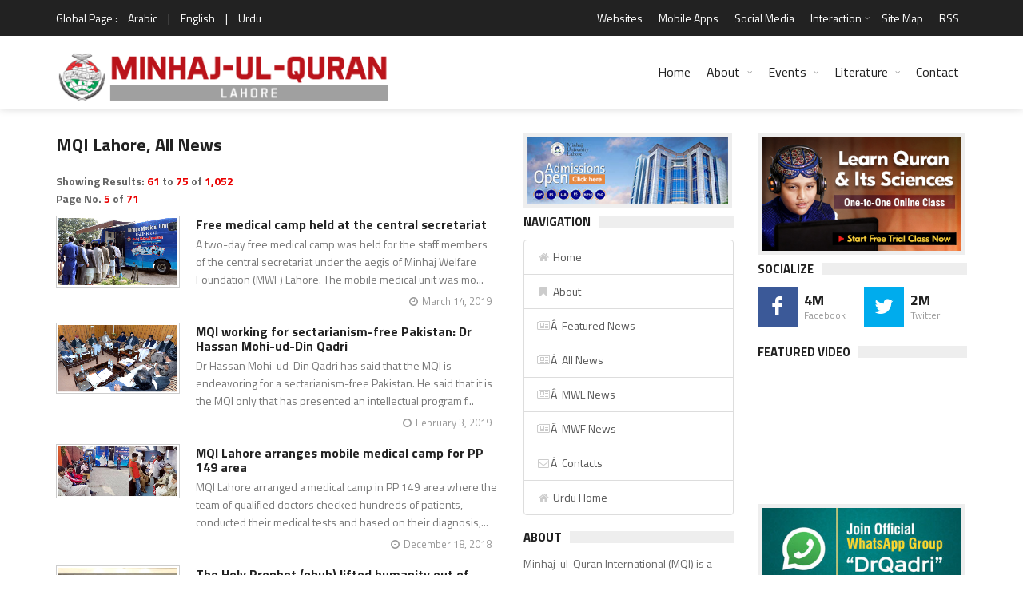

--- FILE ---
content_type: text/html; charset=UTF-8
request_url: https://www.minhaj.org/english/News/Lahore/page/5/
body_size: 17470
content:
 

<!DOCTYPE html>
<html lang="en-US" prefix="og: http://ogp.me/ns# fb: http://www.facebook.com/2008/fbml fb: http://ogp.me/ns/fb# og: http://opengraphprotocol.org/schema/ website: http://ogp.me/ns/website#" itemscope itemtype="http://schema.org/NewsArticle">
<head>
<meta charset="UTF-8">
<link rel="index" title="Minhaj ul Quran" href="https://www.minhaj.org/english/index.html">
<link rel="canonical" href="https://www.minhaj.org/english/News/Lahore/page/5/">
<!--[if IE]>
<meta http-equiv="X-UA-Compatible" content="IE=edge">
<![endif]-->
<meta name="viewport" content="width=device-width, initial-scale=1">
<!-- Favicons -->
<link rel="icon" href="/favicon.ico">
<title>News &amp; Events - Minhaj-ul-Quran International</title>
<link rel="image_src" href="https://minhaj.net/images/minhaj-ul-quran_logo.png">
<meta property="og:image:url" content="https://minhaj.net/images/minhaj-ul-quran_logo.png">
<meta property="og:title" content="News &amp; Events">
<meta property="og:description" content="News and Events by Minhaj-ul-Quran International.">
<meta property="og:url" content="https://www.minhaj.org/english/News/Lahore/page/5/">
<meta property="og:site_name" content="Minahj-ul-Quran International">
<meta property="og:type" content="website">
<meta property="og:locale" content="en_US">
<meta property="article:author" content="https://www.facebook.com/minhajulquran">
<meta property="article:publisher" content="https://www.facebook.com/minhajulquran">
<meta name="twitter:card" content="summary">
<meta name="twitter:url" content="https://www.minhaj.org/english/News/Lahore/page/5/">
<meta name="twitter:title" content="News &amp; Events">
<meta name="twitter:description" content="News and Events by Minhaj-ul-Quran International.">
<meta name="twitter:image:src" content="https://minhaj.net/images/minhaj-ul-quran_logo.png">
<meta name="twitter:image" content="https://minhaj.net/images/minhaj-ul-quran_logo.png">
<meta name="twitter:domain" content="Minahj-ul-Quran International">
<meta name="twitter:site" content="@TahirulQadri">
<meta name="twitter:creator" content="@TahirulQadri">
<!-- Schema.org markup for Google+ -->
<meta itemprop="name" content="News &amp; Events">
<meta itemprop="description" content="News and Events by Minhaj-ul-Quran International.">
<meta itemprop="image" content="https://minhaj.net/images/minhaj-ul-quran_logo.png">
<meta itemprop="dateCreated" content="2025-12-11">
<meta itemprop="alternativeHeadline" content="News &amp; Events">
<meta itemprop="thumbnailUrl" content="https://minhaj.net/images/minhaj-ul-quran_logo.png">
<meta name="description" content="News and Events by Minhaj-ul-Quran International.">
<meta name="keywords" content="news, events, latest, updates, bulletin, roundup, reports, announcement, broadcast, data, disclosure, message, report, statement, story, bulletin, discovery, headlines, release telecast, front-page news, news flash, news bulletin, news broadcast, newscast, news summary, news update, summary, news report, news hour, talk shows, minhaj, MQI, PAT, tehreek, Tahir-ul-Qadri, pakistan, peace, welfare, education, democracy, revolution">
<script type="text/javascript">
(function() {
	window.PinIt = window.PinIt || { loaded:false };
	if (window.PinIt.loaded) return;
	    window.PinIt.loaded = true;
    function async_load(){
		var s = document.createElement("script");
		s.type = "text/javascript";
		s.async = true;
	if (window.location.protocol == "https:")
		s.src = "https://assets.pinterest.com/js/pinit.js";
	else
		s.src = "http://assets.pinterest.com/js/pinit.js";
		var x = document.getElementsByTagName("script")[0];
		x.parentNode.insertBefore(s, x);
	}
	if (window.attachEvent)
		window.attachEvent("onload", async_load);
	else
		window.addEventListener("load", async_load, false);
})();
</script>
<!-- Styles -->
<meta name="theme-color" content="#000000"/>
<meta property="fb:admins" content="minhajian">
<meta property="fb:admins" content="SabirHussainPiya">
<meta property="fb:admins" content="YameenMustafvi">
<meta name="verify-v1" content="oqhMBil0Xi3LqYPuyAiOoY8S+DG0faHzu0bgHyd2h20=">
<meta name="alexaVerifyID" content="2NLi5A1oNK8T-2K6nXbWt-2FS8U">
<meta name="robots" content="all, index, follow">
<meta name="revisit-after" content="5 days">
<meta name="author" content="Minhaj-ul-Quran International">
<meta name="identifier" content="https://www.minhaj.org">
<meta name="organization-Email" content="news@minhaj.org">
<meta name="language" content="English, Urdu, Arabic">
<meta name="country" content="Pakistan">
<meta name="distribution" content="Global">
<meta name="coverage" content="Worldwide">
<meta name="rating" content="General">
<meta name="copyright" content="Minhaj-ul-Quran International. 2025">
<meta name="google-translate-customization" content="7ecf4123082d47fe-a0fdc360e4a5223e-g1f4628928fb00c33-e">
<link rel="stylesheet" href="/css/normalize.css">
<link rel="stylesheet" href="/css/fontawesome.css">
<link rel="stylesheet" href="/css/weather.css">
<link rel="stylesheet" href="/css/colors.css">
<link rel="stylesheet" href="/css/typography.css">
<link rel="stylesheet" href="/css/style.css">
<link rel="stylesheet" href="/css/timelinestyle.css">

<script src="//ajax.googleapis.com/ajax/libs/jquery/1.10.1/jquery.min.js"></script>
<script type="text/javascript" src="/js/easy-ticker.js"></script>
<!-- Responsive -->
<link rel="stylesheet" type="text/css" media="(max-width:768px)" href="/css/responsive-0.css">
<link rel="stylesheet" type="text/css" media="(min-width:769px) and (max-width:992px)" href="/css/responsive-768.css">
<link rel="stylesheet" type="text/css" media="(min-width:993px) and (max-width:1200px)" href="/css/responsive-992.css">
<link rel="stylesheet" type="text/css" media="(min-width:1201px)" href="/css/responsive-1200.css">
<link href="https://fonts.googleapis.com/css?family=Titillium+Web:300,300italic,400,400italic,700,700italic" rel="stylesheet" type="text/css">
<script type="text/javascript" data-cfasync="false" src="//apps.shareaholic.com/assets/pub/shareaholic.js" data-shr-siteid="ae9615aed88b41bd3fcfd4ac5571b8c1" async="async"></script>

<script>
(function(i,s,o,g,r,a,m){i["GoogleAnalyticsObject"]=r;i[r]=i[r]||function(){
(i[r].q=i[r].q||[]).push(arguments)},i[r].l=1*new Date();a=s.createElement(o),
m=s.getElementsByTagName(o)[0];a.async=1;a.src=g;m.parentNode.insertBefore(a,m)
})(window,document,"script","//www.google-analytics.com/analytics.js","ga");

ga("create", "UA-352872-1", "auto");
ga("send", "pageview");

</script>

<!-- Meta Pixel Code -->
<script>
!function(f,b,e,v,n,t,s)
{if(f.fbq)return;n=f.fbq=function(){n.callMethod?
n.callMethod.apply(n,arguments):n.queue.push(arguments)};
if(!f._fbq)f._fbq=n;n.push=n;n.loaded=!0;n.version='2.0';
n.queue=[];t=b.createElement(e);t.async=!0;
t.src=v;s=b.getElementsByTagName(e)[0];
s.parentNode.insertBefore(t,s)}(window, document,'script',
'https://connect.facebook.net/en_US/fbevents.js');
fbq('init', '1139316973502559');
fbq('track', 'PageView');
</script>
<noscript><img height="1" width="1" style="display:none"
src="https://www.facebook.com/tr?id=1139316973502559&ev=PageView&noscript=1"
/></noscript>
<!-- End Meta Pixel Code -->
<style type="text/css">
	.col-sm-82 {position:relative;min-height:1px;padding-right:20px;padding-left:1px}
	.col-sm-82 {float:left}
	.col-sm-82 {width:80%}
	.col-sm-81 {position:relative;min-height:1px;padding-right:20px;padding-left:1px}
	.col-sm-81 {float:left}
	.col-sm-81{width:67%}
	
	.col-sm-61 {position:relative;min-height:1px;padding-right:20px;padding-left:1px}
	.col-sm-61 {float:left}
	.col-sm-61{width:50%}
	
	.col-sm-62 { position:relative;min-height:1px;padding-right:20px;padding-left:1px; }
	.col-sm-62 { float:left; }
	.col-sm-62 { width:60%; }
	
	.col-sm-51 {position:relative;min-height:1px;padding-right:20px;padding-left:1px}
	.col-sm-51 {float:left}
	.col-sm-51 {width:40%}
	
	.col-sm-41 {position:relative;min-height:1px;padding-right:20px;padding-left:1px}
	.col-sm-41 {float:left}
	.col-sm-41{width:33%}
	
	.col-sm-32 {position:relative;min-height:1px;padding-right:20px;padding-left:1px}
	.col-sm-32 {float:left}
	.col-sm-32 {width:25%}
	
	.col-sm-31 {position:relative;min-height:1px;padding-right:20px;padding-left:1px}
	.col-sm-31 {float:left}
	.col-sm-31{width:20%}
</style>

</head>
<body>
<div id="fb-root"></div>
<script>(function(d, s, id) {
  var js, fjs = d.getElementsByTagName(s)[0];
  if (d.getElementById(id)) return;
  js = d.createElement(s); js.id = id;
  js.src = "//connect.facebook.net/en_US/sdk.js#xfbml=1&version=v2.3&appId=371026019673009";
  fjs.parentNode.insertBefore(js, fjs);
}(document, "script", "facebook-jssdk"));
</script>
<!-- Wrapper -->
<div id="wrapper" class="wide">
<!-- Header -->
<header id="header" role="banner">
<!-- Header meta -->
<div class="header_meta">
<div class="container">
<!-- Weather forecast -->
<div class="weather_forecast">
	<span class="city">Global Page :</span>
	<span class="city"><a href="/arabic/index.html" title="Arabic Version">Arabic</a></span>
	<span class="city">|</span>
	<span class="city"><a href="/english/index.html" title="English Version">English</a></span>
	<span class="city">|</span>
	<span class="city"><a href="/urdu/index.html" title="Urdu Version">Urdu</a></span>
</div>
<!-- End Weather forecast -->
<!-- Top menu -->
<nav class="top_navigation" role="navigation">
	<span class="top_navigation_toggle"><i class="fa fa-reorder"></i></span>
	<ul class="menu">
		<!--li><a rel="noreferrer" target="_blank" href="https://goo.gl/2yyCay" style="color:yellow;" title="World Wide Locations">World Wide Locations</a></li-->
		
		<li><a href="/english/tid/1801/Websites-Web-Sites-of-Minhaj-ul-Quran-International-Tahir-ul-Qadri-Pakistan.html" title="Websites">Websites</a></li>
		
		<li><a href="/english/tid/31978/MQI-PAT-Irfan-ul-Quran-Ask-Tahir-ul-Qadri-Mobile-Apps-for-Android-smartphone-Minhaj-ul-Quran-Pakistan-Awami-Tehreek.html" title="Mobile Apps">Mobile Apps</a></li>
		
		<li><a href="/english//tid/27184/Minhaj-ul-Quran-in-Social-Media.html" title="Social Media"> Social Media </a></li>
		
		<li class="menu-item-has-children"><a href="#" title="Interaction">Interaction</a><span class="top_sub_menu_toggle"></span>
			<ul class="sub-menu">
				<li><a href="/english/tid/3096/Membership-of-MQI.html" title="Membership">Membership</a></li>
				<li><a href="/english/tid/39650/designated-donations-idara-minhaj-ul-quran-international-welfare-foundation-aghosh-bait-ul-zahra-sadqa-zakat-development-fund-membership-online.html" title="Donate">Donate</a></li>
				<li><a href="/english/Suggestion/" title="Suggestions">Suggestions</a></li>
			</ul>
		</li>
		
		
		
		
		<li><a href="/english/tid/32736/Site-Map.html" title="Site Map">Site Map</a></li>
		
		<li><a href="/english/tid/26388/RSS-2-Feed.html" title="RSS">RSS</a></li>
	</ul>
</nav>
<!-- End Top menu -->
</div>
</div>
<!-- End Header meta -->
<!-- Header main -->
<div id="header_main" class="sticky header_main">
<div class="container">
<!-- Logo -->
<div class="site_brand"><a href="/english/Lahore/" title="Minhaj-ul-Quran Lahore"><img src="https://minhaj.net/images-headers-city/Minhaj-ul-Quran-Intl_Lahore.png" alt="Minhaj-ul-Quran Lahore"></a>
</div>
<!-- End Logo -->
<!-- Site navigation -->
<nav class="site_navigation" role="navigation">
	<span class="site_navigation_toggle"><i class="fa fa-reorder"></i></span>
	<ul class="menu">
		<li><a href="/english/index.html" title="Home">Home</a></li>
		<li class="menu-item-has-children has_dt_mega_menu"><a href="/english/tid/1799/Minhaj-ul-Quran-International.html" title="About">About</a><span class="site_sub_menu_toggle"></span>
			<ul class="dt_mega_menu" style="border-top-color: #22A7F0">
				<li>
<!-- Shaykh-ul-Islam -->
					<div class="widget">
						<div class="widget_title"><h3>Shaykh-ul-Islam</h3></div>
						<div class="tb_widget_categories">
							<ul>
								<li><a href="/english/tid/8718/A-Profile-of-Shaykh-ul-Islam-Dr-Muhammad-Tahir-ul-Qadri.html#1" title="Introduction">Introduction</a></li>
								<!--li><a href="#" title="Early Life">Early Life</a></li>
								<li><a href="#" title="Education">Education</a></li>
								<li><a href="#" title="Academic">Academic</a></li>
								<li><a href="#" title="Achievements">Achievements</a></li-->
								<li><a href="/english/Comments/" title="Views of Dignitaries">Views of Dignitaries</a></li>
								<li><a href="/english/General/tid/120/A-Profile-of-Farid-e-Millat-Dr-Farid-ud-Din-Qadri.html" title="Hazrat Farid-e-Millat"> Hazrat Farid-e-Millat </a></li>
							</ul>
						</div>
					</div>
<!-- End Shaykh-ul-Islam -->

<!-- Minhaj-ul-Quran -->
					<div class="widget">
						<div class="widget_title"><h3>Minhaj-ul-Quran</h3></div>
						<div class="tb_widget_categories">
							<ul>
								<li><a href="/english/tid/1799/Minhaj-ul-Quran-International.html" title="Introduction">Introduction</a></li>
								<!--li><a href="#" title="Overview">Overview</a></li>
								<li><a href="#" title="Main Organs">Main Organs</a></li>
								<li><a href="#" title="Secretariat">Secretariat</a></li-->
								<li><a href="/english/tid/8722/The-MQI-Forums.html" title="Forums">Forums</a></li>
								<li><a href="/english/tid/8721/MQI-Achievements.html" title="Achievements">Achievements</a></li>
								<li><a href="/english/tid/3096/Membership-of-MQI.html" title="Membership">Membership</a></li>
								<!--li><a href="#">Resources</a></li-->
								<li><a href="/english/tid/14614/UN-grants-Special-Consultative-Status-to-Minhaj-ul-Quran-International.html" title="Recognition by UN">Recognition by UN</a></li>
								<li><a href="/english/Overseas/tid/57642/UN-honours-Dr-Hussain-Mohi-ud-Din-Qadri-with-an-Ambassador-for-Peace-Award.html" title="Ambassador for Peace Award"> Ambassador for Peace Award </a></li>
								<li><a href="/english/Overseas/" title="Overseas Network">Overseas Network</a></li>
								<li><a href="https://en.minhaj.org.pk/" title="Minhaj Encyclopedia">Minhaj Encyclopedia</a></li>
								<li><a href="/english/40th-foundation-day/" title="40th Foundation Day of MQI">40th Foundation Day of MQI</a></li>
								<li><a href="/english/General/tid/56402/Annual-Reports/" title="Annual Reports Idara Minhaj ul Quran">Annual Reports</a></li>
							</ul>
						</div>
					</div>
<!-- End Minhaj-ul-Quran -->

<!-- Interaction -->
					<div class="widget">
						<div class="widget_title"><h3>Interaction</h3></div>
						<div class="tb_widget_categories_intr">
							<ul>
								<li><a href="/english/tid/3096/Membership-of-MQI.html" title="Membership">Membership</a></li>
								<li><a href="/english/tid/39650/designated-donations-idara-minhaj-ul-quran-international-welfare-foundation-aghosh-bait-ul-zahra-sadqa-zakat-development-fund-membership-online.html" title="Donate">Donate</a></li>
								<li><a href="/english/Suggestion/" title="Suggestions">Suggestions</a></li>
								<li><a href="/english/tid/1801/Websites-Web-Sites-of-Minhaj-ul-Quran-International-Tahir-ul-Qadri-Pakistan.html" title="Web Sites">Web Sites</a></li>
								<li><a href="/english/tid/12760/Sale-Points-Pakistan-to-buy-Books-CDsDVDs-by-Shaykh-ul-Islam-Dr-Muhammad-Tahir-ul-Qadri-Contacts-Minhaj-ul-Quran-Sale-Centre.html" title="Sale Points - Pakistan">Sale Points - Pakistan</a></li>
								<li><a href="/english/tid/32740/Sale-Points-overseas-buy-Books-CDs-DVDs-Dr-Muhammad-Tahir-ul-Qadri-contacts-Minhaj-ul-Quran-Sale-Centre.html" title="Sale Points - Overseas">Sale Points - Overseas</a></li>
								<li><a href="/english/tid/32736/Site-Map.html" title="Site Map">Site Map</a></li>
							</ul>
						</div>
					</div>
<!-- End Interaction -->
<!-- Social Media -->
					<div class="widget">
						<div class="widget_title"><h3> Profiles </h3></div>
						<div class="tb_widget_categories">
							<ul>
								<li><a href="/english/General/tid/120/A-Profile-of-Farid-e-Millat-Dr-Farid-ud-Din-Qadri.html" title="Farid-e-Millat Dr Farid-ud-Din Qadri"> Farid-e-Millat Dr Farid-ud-Din Qadri </a></li>
								<li><a href="/english/General/tid/34530/Dr-Hassan-Mohi-ud-Din-Qadri-profile.html" title="Chairman Supreme Council MQI"> Chairman Supreme Council MQI </a></li>
								<li><a href="/english/General/tid/49802/A-Profile-of-Dr-Hussain-Mohi-ud-Din-Qadri.html" title="President MQI"> President MQI </a></li>
							</ul>
						</div>
<!-- End Social Media -->
				</li>
			</ul>
		</li>
		<li class="menu-item-has-children has_dt_mega_menu"><a href="#" title="Events">Events</a><span class="site_sub_menu_toggle"></span>
			<ul class="dt_mega_menu" style="border-top-color: #22A7F0">
				<li>
<!-- News &amp; Events -->
					<div class="widget">
						<div class="widget_title"><h3>News &amp; Events</h3></div>
						<div class="tb_widget_categories">
							<ul>
								<li><a href="/english/Top-News/" title="Top News">Top News</a></li>
								<li><a href="/english/Top-Events/" title="Top Events">Top Events</a></li>
								<li><a href="/english/Popular-News/" title="Popular News">Popular News</a></li>
								<li><a href="/english/News-Events/" title="All News & Events<">All News &amp; Events</a></li>
								<li><a href="/english/Articles/" title="Articles">Articles</a></li>
								<li><a href="/english/Press-Release/" title="Press Release">Press Release</a></li>
								<li><a href="/english/Media-Coverage/" title="Print Media Coverage">Print Media Coverage</a></li>
								<li><a href="/english/tid/12632/history-calendar-news-activities-of-minhaj-quqian.html" title="Web Archive">Web Archive</a></li>
								<li><a href="/english/tid/32788/City-Pages.html" title="MQI in different Cities">MQI in different Cities</a></li>
								<li><a href="/english/tid/32789/MQI-in-different-Countries-of-the-world.html" title="MQI in different Countries">MQI in different Countries</a></li>
							</ul>
						</div>
					</div>
<!-- End News &amp; Events -->
<!-- Videos -->
					<div class="widget">
						<div class="widget_title"><h3>Videos</h3></div>
						<div class="tb_widget_categories_Video">
							<ul>
								<li><a href="/english/Tv-Programs/" title="TV Programs">TV Programs</a></li>
								<li><a href="/english/Interviews/" title="Interviews">Interviews</a></li>
								<li><a href="https://minhaj.tv/english/TV-News/" title="TV News &amp; Reports">TV News &amp; eports</a></li>
								<li><a href="https://minhaj.tv/english/Popular-Speeches/" title="Popular Speeches">Popular Speeches</a></li>
								<li><a href="https://minhaj.tv/english/Revolutionary-Thought/" title="Revolutionary Thought">Revolutionary Thought</a></li>
								<li><a href="https://minhaj.tv/english/Bedari-e-Shaoor-Special/" title="Bedari-e-Shaoor Special">Bedari-e-Shaoor Special</a></li>
								<li><a href="/english/Documentaries/" title="Documentaries">Documentaries</a></li>
								<li><a href="/english/Highlights-Promo/" title="Highlights Promo">Highlights Promo</a></li>
							</ul>
						</div>
						<ul>
							<li style="margin-top:10px;"><a href="/english/al-hidayah-News/" title="Al-Hidaya Camp"><img src="/images/banners/al-hidaya-camp-2010.jpg" alt="Al-Hidaya Camp"></a></li>
						</ul>
					</div>

<!-- End Videos -->

<!-- Recent posts -->
					<div class="widget">

						<div class="widget_title"><h3>Tours</h3></div>
						<div class="tb_widget_recent_list clearfix">
<!-- Post item -->
							<div class="item clearfix">
								<div class="item_thumb">
									<div class="thumb_icon"><a href="/english/india/tid/36732/Dr-Tahir-ul-Qadri-india-visit-2016.html" title="India Visit 2016" style="background-color: #F89406"><i class="fa fa-copy"></i></a></div>
									<div class="thumb_hover"><a href="/english/india/tid/36732/Dr-Tahir-ul-Qadri-india-visit-2016.html" title="India Tour 2016"><img src="/images/banners/india-tour-2012.jpg" style="height:55px;" alt="India Tour 2016"></a></div>
								</div>
								<div class="item_content">
									<h4><a href="/english/india/tid/36732/Dr-Tahir-ul-Qadri-india-visit-2016.html">India Tour 2016</a></h4>
									<div class="item_meta clearfix">
										<span class="meta_date">March 2016</span>
									</div>
								</div>
							</div>
<!-- End Post item -->
<!-- Post item -->
							<div class="item clearfix">
								<div class="item_thumb">
									<div class="thumb_icon"><a href="/english/tid/18696/Pictorial-Highlights-Shaykh-ul-Islam-Dr-Muhammad-Tahir-ul-Qadri-Egypt-Tour-visit-2012.html" title="Egypt Tour Visit 2012" style="background-color: #F89406"><i class="fa fa-copy"></i></a></div>
									<div class="thumb_hover"><a href="/english/tid/18696/Pictorial-Highlights-Shaykh-ul-Islam-Dr-Muhammad-Tahir-ul-Qadri-Egypt-Tour-visit-2012.html" title="Egypt Tour"><img src="/images/banners/egypt-tour-2012.jpg" style="height:55px;" alt="Egypt Tour"></a></div>
								</div>
								<div class="item_content">
									<h4><a href="/english/tid/18696/Pictorial-Highlights-Shaykh-ul-Islam-Dr-Muhammad-Tahir-ul-Qadri-Egypt-Tour-visit-2012.html" title="Egypt Tour">Egypt Tour</a></h4>
									<div class="item_meta clearfix">
										<span class="meta_date">October 2012</span>
									</div>
								</div>
							</div>
<!-- End Post item -->
<!-- Post item -->
							<div class="item clearfix">
								<div class="item_thumb">
									<div class="thumb_icon"><a href="/english/tid/18190/European-Launch-of-Fatwa-against-Terrorism-QA-session-with-Shaykh-ul-Islam-Dr-Muhammad-Tahir-ul-Qadri.html" style="background-color: #F89406" title="Denmark Tour"><i class="fa fa-copy"></i></a></div>
									<div class="thumb_hover"><a href="/english/tid/18190/European-Launch-of-Fatwa-against-Terrorism-by-Shaykh-ul-Islam-Dr-Muhammad-Tahir-ul-Qadri.html" title="Denmark Tour"><img src="/images/banners/denmark-tour-2012.jpg" style="height:55px;" alt="Denmark Tour"></a></div>
								</div>
								<div class="item_content">
									<h4><a href="/english/tid/18190/European-Launch-of-Fatwa-against-Terrorism-QA-session-with-Shaykh-ul-Islam-Dr-Muhammad-Tahir-ul-Qadri.html" title="Denmark Tour">Denmark Tour</a></h4>
									<div class="item_meta clearfix">
										<span class="meta_date">September 2012</span>
									</div>
								</div>
							</div>
<!-- End Post item -->
<!-- Post item -->
							<div class="item clearfix">
								<div class="item_thumb">
									<div class="thumb_icon"><a href="/english/india/tid/16336/Shaykh-ul-Islam-Dr-Muhammad-Tahir-ul-Qadri-Visit-to-India-2012.html" style="background-color: #F89406" title="India Tour 2012"><i class="fa fa-copy"></i></a></div>
									<div class="thumb_hover"><a href="/english/india/tid/16336/Shaykh-ul-Islam-Dr-Muhammad-Tahir-ul-Qadri-Visit-to-India-2012.html" title="India Tour 2012"><img src="/images/banners/india-tour-2012.jpg" style="height:55px;" alt="India Tour 2012"></a></div>
								</div>
								<div class="item_content">
									<h4><a href="/english/india/tid/16336/Shaykh-ul-Islam-Dr-Muhammad-Tahir-ul-Qadri-Visit-to-India-2012.html" title="India Tour 2012">India Tour 2012</a></h4>
									<div class="item_meta clearfix">
										<span class="meta_date">Febuary - March 2012</span>
									</div>
								</div>
							</div>
<!-- End Post item -->

						</div>
					</div>
<!-- End Tours -->
<!-- Letter to Leaders -->
					<div class="widget">
						<div class="widget_title"><h3>Letter to Leaders</h3></div>
						<div class="tb_widget_categories_letter">
							<ul>
								<li><a href="/english/tid/31524/Dr-Tahir-ul-Qadri-writes-world-leaders-publication-blasphemous-caricatures-Charlie-Hebdo-paris-Redefine-protect-freedom-speech-expression/" title="Letter to World Leaders on publication of blasphemous caricatures">Letter to World Leaders on publication of blasphemous caricatures</a></li>
								<li><a href="/english/tid/31221/Letter-to-Army-Chief-PM-President-DG-ISI-DGMI-CMs-Governors-from-PAT-Chief-Dr-Tahir-ul-Qadri/" title="Letter to COAS - Anti-terror plan">Letter to COAS - Anti-terror plan</a></li>
							</ul>
						</div>
						<ul>
							<li style="margin-top:12px;"><a href="/english/Online-News/Fatwa-Against-Terrorism-Suicide-Attacks-Historical-Launching-in-London-by-Dr-Tahir-ul-Qadri.html" title="fatwa on Terrorism"><img src="/images/banners/fatwa-on-terrorism.jpg" alt="fatwa on Terrorism"></a></li>
						</ul>
					</div>
<!-- End Letter to Leaders -->
				</li>
			</ul>
		</li>

<!-- End Mega News &amp;Events Menu -->

<!-- Mega Literature Menu -->
		<li class="menu-item-has-children has_dt_mega_menu"><a href="#"title="Literature">Literature</a><span class="site_sub_menu_toggle"></span>
			<ul class="dt_mega_menu" style="border-top-color: #22A7F0">
				<li>
<!-- Literature -->
					<div class="widget">
						<div class="widget_title"><h3>Literature</h3></div>
						<div class="tb_widget_categories_litrature">
							<ul>
								<li><a href="https://www.irfan-ul-quran.com/" title="Read Quran">Read Quran</a></li>
								<li><a href="https://www.minhajbooks.com/english/cat/The-Hadith/" title="Read Hadith">Read Hadith</a></li>
								<li><a href="https://www.minhajbooks.com/" title="Read Books">Read Books</a></li>
								<li><a href="https://tehreek.org/" title="Confusions?">Confusions?</a></li>
								<li><a href="https://www.thefatwa.com/" title="Fatwa Online">Fatwa Online</a></li>
							</ul>
						</div>
					</div>
<!-- End Literature -->

<!-- Periodicals -->
					<div class="widget">
						<div class="widget_title"><h3>Periodicals</h3></div>
						<div class="tb_widget_categories">
							<ul>
								<li><a href="/newsletter/index.html" title="Newsletter">Newsletter</a></li>
								<li><a href="https://www.minhaj.info/mag/" title="Monthly Minhaj-ul-Quran">Monthly Minhaj-ul-Quran</a></li>
								<li><a href="https://www.minhaj.info/di/" title="Monthly Dukhtaran e Islam">Monthly Dukhtaran e Islam</a></li>
								<li><a href="https://www.minhaj.info/ulama/" title="al-Ulama">al-Ulama</a></li>
								<li><a href="https://www.minhaj.info" title="al-Hidayah">al-Hidayah</a></li>
							</ul>
						</div>
					</div>
<!-- End Periodicals -->

<!-- Speeches -->
					<div class="widget">
						<div class="widget_title"><h3>Speeches</h3></div>
						<div class="tb_widget_categories_Video">
							<ul>
								<li><a href="https://www.minhaj.tv/english/Speeches-Category/" title="List of Speeches">List of Speeches</a></li>
								<li><a href="https://www.minhaj.tv/english/video/2964/Difa-e-Shan-e-Ali-Al-Murtaza-A-S-Ilm-e-Hadith-ki-Roshani-meiN-Part-01-by-Shaykh-ul-Islam-Dr-M.-Tahir-ul-Qadri.html" title="Shan-e-Ali (A.S)">Shan-e-Ali (A.S)</a></li>
								<li><a href="https://www.minhaj.tv/english/Khulfa-Rashidin/" title="Shan-e-Sahaba (A.S)">Shan-e-Sahaba (A.S)</a></li>
								<li><a href="https://www.minhaj.tv/english/video/2293/Aamad-e-Sayyiduna-Imam-Mahdi-AS-Part-1-by-Shaykh-ul-Islam-Dr-M-Tahir-ul-Qadri.html" title="Aamad Imam Mahdi (A.S)">Aamad Imam Mahdi (A.S)</a></li>
								<li><a href="/english/tid/15138/Gustakh-e-Rasool-kon-hota-hay-Kin-Kalimat-se-Gustakhi-Sabit-hoti-hayTahaffuz-e-Hurmat-e-Risalat-wa-Tahaffuz-e-Hurmat-e-Din.html" title="Blasphemy Law">Blasphemy Law</a></li>
							</ul>
						</div>
					</div>
<!-- End Speeches -->
<!-- Training -->
					<div class="widget">
						<div class="widget_title"><h3>Training</h3></div>
						<div>
							<ul>
								<li style="margin-top:12px;"><a href="https://www.minhajbooks.com/english/book/358/The-Curricula-of-Training-part-I/" title="Nisab-e-Tarbiyyat"><img src="/images/banners/Nisab-e-tarbiyat.jpg" alt="Nisab-e-Tarbiyyat"></a></li>
								<li style="margin-top:12px;"><a href="/english/tid/3421/Minhaj-ul-Amal-by-Nizamat-e-Tarbiyyat-MQI.html" title="Minhaj-ul-Amal"><img src="/images/banners/Minhaj-ul-Amal_banner.jpg" alt="Minhaj-ul-Amal"></a></li>
							</ul>
						</div>
					</div>
<!-- End Training -->
				</li>
			</ul>
		</li>
		<li><a href="/english/tid/1797/contact-to-minhaj-ul-quran-international.html" title="Contact">Contact</a></li>
	</ul>
</nav>
<!-- End Site navigation -->
</div>
</div>
<!-- End Header main -->
<script type="text/javascript">
    (function(c,l,a,r,i,t,y){
        c[a]=c[a]||function(){(c[a].q=c[a].q||[]).push(arguments)};
        t=l.createElement(r);t.async=1;t.src="https://www.clarity.ms/tag/"+i;
        y=l.getElementsByTagName(r)[0];y.parentNode.insertBefore(t,y);
    })(window, document, "clarity", "script", "himp2qtwqx");
</script>
</header>
<!-- End Header -->
<!-- Section -->
<section>
<div class="container">
<div class="row">
<!-- Main content -->
<div class="col col_6_of_12">
<!-- Page title -->
	<h1 class="page_title">MQI Lahore, All News</h1>
<!-- End Page title -->
<!-- Row -->
<div class="row">
<div class="col col_12_of_12"><div style="font-weight:600;">
			Showing Results: <span style="color:#EA0000;">61</span> to 
			<span style="color:#EA0000;">75</span> of 
			<span style="color:#EA0000;">1,052</span>
		</div>
		<div style="clear:both;"></div>
		<div style=" margin-bottom:10px; font-weight:600;">
			Page No. <span style="color:#EA0000;">5</span> of 
			<span style="color:#EA0000;">71</span>
		</div>
		<div style="clear:both;"></div>
<!-- Layout post 1 -->
	<div class="layout_post_2 clearfix">
		<div class="item_thumb">
			<div class="thumb_icon"><a href="/english/Lahore/tid/46330/Free-medical-camp-held-at-the-central-secretariat.html" title="Free medical camp held at the central secretariat"><i class="fa fa-file-photo-o"></i></a></div>
			<div class="thumb_hover"><a href="/english/Lahore/tid/46330/Free-medical-camp-held-at-the-central-secretariat.html" title="Free medical camp held at the central secretariat"><img src="https://minhaj.net/images-texts/1552634895_Minhaj-ul-Quran-Lahore-Mobile-medical-Unit-2019-03-13-2.jpg" alt="Free medical camp held at the central secretariat"></a></div>
		</div>
		<div class="item_content">
			<h4><a href="/english/Lahore/tid/46330/Free-medical-camp-held-at-the-central-secretariat.html" title="Free medical camp held at the central secretariat">Free medical camp held at the central secretariat</a></h4>
			<p><a href="/english/Lahore/tid/46330/Free-medical-camp-held-at-the-central-secretariat.html" title="Free medical camp held at the central secretariat">A two-day free medical camp was held for the staff members of the central secretariat under the aegis of Minhaj Welfare Foundation (MWF) Lahore. The mobile medical unit was mo...</a></p>
			<div class="item_meta clearfix"><span class="meta_date">March 14, 2019</span></div>
		</div>
	</div>
<!-- End Layout post 1 -->
<!-- Layout post 1 -->
	<div class="layout_post_2 clearfix">
		<div class="item_thumb">
			<div class="thumb_icon"><a href="/english/Lahore/tid/45948/MQI-working-for-sectarianism-free-Pakistan-Dr-Hassan-Mohi-ud-Din-Qadri.html" title="MQI working for sectarianism-free Pakistan: Dr Hassan Mohi-ud-Din Qadri"><i class="fa fa-file-photo-o"></i></a></div>
			<div class="thumb_hover"><a href="/english/Lahore/tid/45948/MQI-working-for-sectarianism-free-Pakistan-Dr-Hassan-Mohi-ud-Din-Qadri.html" title="MQI working for sectarianism-free Pakistan: Dr Hassan Mohi-ud-Din Qadri"><img src="https://minhaj.net/images-texts/1549276464_Dr-Hassan-Mohi-ud-Din-Qadri-address-meeting-Lahore-2019-02-03-9.jpg" alt="MQI working for sectarianism-free Pakistan: Dr Hassan Mohi-ud-Din Qadri"></a></div>
		</div>
		<div class="item_content">
			<h4><a href="/english/Lahore/tid/45948/MQI-working-for-sectarianism-free-Pakistan-Dr-Hassan-Mohi-ud-Din-Qadri.html" title="MQI working for sectarianism-free Pakistan: Dr Hassan Mohi-ud-Din Qadri">MQI working for sectarianism-free Pakistan: Dr Hassan Mohi-ud-Din Qadri</a></h4>
			<p><a href="/english/Lahore/tid/45948/MQI-working-for-sectarianism-free-Pakistan-Dr-Hassan-Mohi-ud-Din-Qadri.html" title="MQI working for sectarianism-free Pakistan: Dr Hassan Mohi-ud-Din Qadri">Dr Hassan Mohi-ud-Din Qadri has said that the MQI is endeavoring for a sectarianism-free Pakistan. He said that it is the MQI only that has presented an intellectual program f...</a></p>
			<div class="item_meta clearfix"><span class="meta_date">February 3, 2019</span></div>
		</div>
	</div>
<!-- End Layout post 1 -->
<!-- Layout post 1 -->
	<div class="layout_post_2 clearfix">
		<div class="item_thumb">
			<div class="thumb_icon"><a href="/english/Lahore/tid/45712/MQI-Lahore-arranges-mobile-medical-camp-for-PP-149-area.html" title="MQI Lahore arranges mobile medical camp for PP 149 area"><i class="fa fa-file-photo-o"></i></a></div>
			<div class="thumb_hover"><a href="/english/Lahore/tid/45712/MQI-Lahore-arranges-mobile-medical-camp-for-PP-149-area.html" title="MQI Lahore arranges mobile medical camp for PP 149 area"><img src="https://minhaj.net/images-texts/1546509701_1543497919-mobile-medical-camp-Minhaj-University-Lahore-2018-11-29-2.jpg" alt="MQI Lahore arranges mobile medical camp for PP 149 area"></a></div>
		</div>
		<div class="item_content">
			<h4><a href="/english/Lahore/tid/45712/MQI-Lahore-arranges-mobile-medical-camp-for-PP-149-area.html" title="MQI Lahore arranges mobile medical camp for PP 149 area">MQI Lahore arranges mobile medical camp for PP 149 area</a></h4>
			<p><a href="/english/Lahore/tid/45712/MQI-Lahore-arranges-mobile-medical-camp-for-PP-149-area.html" title="MQI Lahore arranges mobile medical camp for PP 149 area">MQI Lahore arranged a medical camp in PP 149 area where the team of qualified doctors checked hundreds of patients, conducted their medical tests and based on their diagnosis,...</a></p>
			<div class="item_meta clearfix"><span class="meta_date">December 18, 2018</span></div>
		</div>
	</div>
<!-- End Layout post 1 -->
<!-- Layout post 1 -->
	<div class="layout_post_2 clearfix">
		<div class="item_thumb">
			<div class="thumb_icon"><a href="/english/Lahore/tid/45278/The-Holy-Prophet-pbuh-lifted-humanity-out-of-decline-Dr-Hussain-Mohi-ud-Din-Qadri.html" title="The Holy Prophet (pbuh) lifted humanity out of decline: Dr Hussain Mohi-ud-Din Qadri"><i class="fa fa-file-photo-o"></i></a></div>
			<div class="thumb_hover"><a href="/english/Lahore/tid/45278/The-Holy-Prophet-pbuh-lifted-humanity-out-of-decline-Dr-Hussain-Mohi-ud-Din-Qadri.html" title="The Holy Prophet (pbuh) lifted humanity out of decline: Dr Hussain Mohi-ud-Din Qadri"><img src="https://minhaj.net/images-texts/1541998938_Dr-Hussain-Qadri-milad-convention-06-11-2018-2.jpg" alt="The Holy Prophet (pbuh) lifted humanity out of decline: Dr Hussain Mohi-ud-Din Qadri"></a></div>
		</div>
		<div class="item_content">
			<h4><a href="/english/Lahore/tid/45278/The-Holy-Prophet-pbuh-lifted-humanity-out-of-decline-Dr-Hussain-Mohi-ud-Din-Qadri.html" title="The Holy Prophet (pbuh) lifted humanity out of decline: Dr Hussain Mohi-ud-Din Qadri">The Holy Prophet (pbuh) lifted humanity out of decline: Dr Hussain Mohi-ud-Din Qadri</a></h4>
			<p><a href="/english/Lahore/tid/45278/The-Holy-Prophet-pbuh-lifted-humanity-out-of-decline-Dr-Hussain-Mohi-ud-Din-Qadri.html" title="The Holy Prophet (pbuh) lifted humanity out of decline: Dr Hussain Mohi-ud-Din Qadri">Addressing a convention arranged by MQI Lahore to welcome the holy month of Rabi-ul-Awwal, Dr Hussain Mohi-ud-Din Qadri, President of MQI, has said that the teachings of the H...</a></p>
			<div class="item_meta clearfix"><span class="meta_date">November 6, 2018</span></div>
		</div>
	</div>
<!-- End Layout post 1 -->
<!-- Layout post 1 -->
	<div class="layout_post_2 clearfix">
		<div class="item_thumb">
			<div class="thumb_icon"><a href="/english/Lahore/tid/45105/Dr-Tahir-ul-Qadri-inaugurates-Minhaj-Free-Mobile-Medical-Unit.html" title="Dr Tahir-ul-Qadri inaugurates Mobile Medical Unit (mobile clinic & lab van)"><i class="fa fa-file-photo-o"></i></a></div>
			<div class="thumb_hover"><a href="/english/Lahore/tid/45105/Dr-Tahir-ul-Qadri-inaugurates-Minhaj-Free-Mobile-Medical-Unit.html" title="Dr Tahir-ul-Qadri inaugurates Mobile Medical Unit (mobile clinic & lab van)"><img src="https://minhaj.net/images-texts/1540140384_MWF-Mobile-Medical-Lab-inagurated-2018-10-21-4.jpg" alt="Dr Tahir-ul-Qadri inaugurates Mobile Medical Unit (mobile clinic & lab van)"></a></div>
		</div>
		<div class="item_content">
			<h4><a href="/english/Lahore/tid/45105/Dr-Tahir-ul-Qadri-inaugurates-Minhaj-Free-Mobile-Medical-Unit.html" title="Dr Tahir-ul-Qadri inaugurates Mobile Medical Unit (mobile clinic & lab van)">Dr Tahir-ul-Qadri inaugurates Mobile Medical Unit (mobile clinic & lab van)</a></h4>
			<p><a href="/english/Lahore/tid/45105/Dr-Tahir-ul-Qadri-inaugurates-Minhaj-Free-Mobile-Medical-Unit.html" title="Dr Tahir-ul-Qadri inaugurates Mobile Medical Unit (mobile clinic & lab van)">Shaykh-ul-Islam Dr Muhammad Tahir-ul-Qadri has said that more than half of our population does not have access to the basic medical facilities in the country. He said that whe...</a></p>
			<div class="item_meta clearfix"><span class="meta_date">October 21, 2018</span></div>
		</div>
	</div>
<!-- End Layout post 1 -->
<!-- Layout post 1 -->
	<div class="layout_post_2 clearfix">
		<div class="item_thumb">
			<div class="thumb_icon"><a href="/english/Lahore/tid/44799/PAT-MQI-delegation-visits-families-of-martyrs-on-Defence-Day-of-Pakistan.html" title="PAT & MQI delegation visits families of martyrs on Defence Day of Pakistan"><i class="fa fa-file-photo-o"></i></a></div>
			<div class="thumb_hover"><a href="/english/Lahore/tid/44799/PAT-MQI-delegation-visits-families-of-martyrs-on-Defence-Day-of-Pakistan.html" title="PAT & MQI delegation visits families of martyrs on Defence Day of Pakistan"><img src="https://minhaj.net/images-texts/1536394511_MQI-PAT-leadership-meet-Martyrs-6-Sep-Family-2018-09-07-2.jpg" alt="PAT & MQI delegation visits families of martyrs on Defence Day of Pakistan"></a></div>
		</div>
		<div class="item_content">
			<h4><a href="/english/Lahore/tid/44799/PAT-MQI-delegation-visits-families-of-martyrs-on-Defence-Day-of-Pakistan.html" title="PAT & MQI delegation visits families of martyrs on Defence Day of Pakistan">PAT & MQI delegation visits families of martyrs on Defence Day of Pakistan</a></h4>
			<p><a href="/english/Lahore/tid/44799/PAT-MQI-delegation-visits-families-of-martyrs-on-Defence-Day-of-Pakistan.html" title="PAT & MQI delegation visits families of martyrs on Defence Day of Pakistan">A high level delegation of PAT and MQI met with the families of the martyrs on the occasion of Defence Day of Pakistan. They presented them with bouquet of flowers on behalf o...</a></p>
			<div class="item_meta clearfix"><span class="meta_date">September 7, 2018</span></div>
		</div>
	</div>
<!-- End Layout post 1 -->
<!-- Layout post 1 -->
	<div class="layout_post_2 clearfix">
		<div class="item_thumb">
			<div class="thumb_icon"><a href="/english/Lahore/tid/44592/MQI-Lahore-launches-tree-plantation-campaign.html" title="MQI Lahore launches tree plantation campaign"><i class="fa fa-file-photo-o"></i></a></div>
			<div class="thumb_hover"><a href="/english/Lahore/tid/44592/MQI-Lahore-launches-tree-plantation-campaign.html" title="MQI Lahore launches tree plantation campaign"><img src="https://minhaj.net/images-texts/1534401760_minhaj-ul-quran-tree-plantation-campaign.jpg" alt="MQI Lahore launches tree plantation campaign"></a></div>
		</div>
		<div class="item_content">
			<h4><a href="/english/Lahore/tid/44592/MQI-Lahore-launches-tree-plantation-campaign.html" title="MQI Lahore launches tree plantation campaign">MQI Lahore launches tree plantation campaign</a></h4>
			<p><a href="/english/Lahore/tid/44592/MQI-Lahore-launches-tree-plantation-campaign.html" title="MQI Lahore launches tree plantation campaign">Minhaj-ul-Quran International (MQI) Lahore launched the tree plantation drive today as part of the 71st independence anniversary celebrations by planting saplings under the sl...</a></p>
			<div class="item_meta clearfix"><span class="meta_date">August 11, 2018</span></div>
		</div>
	</div>
<!-- End Layout post 1 -->
<!-- Layout post 1 -->
	<div class="layout_post_2 clearfix">
		<div class="item_thumb">
			<div class="thumb_icon"><a href="/english/Lahore/tid/43930/MWF-Lahore-rolls-out-first-mobile-hospital.html" title="MWF Lahore rolls out first mobile hospital"><i class="fa fa-file-photo-o"></i></a></div>
			<div class="thumb_hover"><a href="/english/Lahore/tid/43930/MWF-Lahore-rolls-out-first-mobile-hospital.html" title="MWF Lahore rolls out first mobile hospital"><img src="https://minhaj.net/images-texts/1527330427_Minhaj-ul-Quran-Lahore-awards-ceremony-2018-05-13-1.jpg" alt="MWF Lahore rolls out first mobile hospital"></a></div>
		</div>
		<div class="item_content">
			<h4><a href="/english/Lahore/tid/43930/MWF-Lahore-rolls-out-first-mobile-hospital.html" title="MWF Lahore rolls out first mobile hospital">MWF Lahore rolls out first mobile hospital</a></h4>
			<p><a href="/english/Lahore/tid/43930/MWF-Lahore-rolls-out-first-mobile-hospital.html" title="MWF Lahore rolls out first mobile hospital">Dr Hassan Mohi-ud-Din Qadri, Chairman of the MQI Supreme Council has said that other than the attributes and qualities that distinguish a man from others, the works of public ...</a></p>
			<div class="item_meta clearfix"><span class="meta_date">May 13, 2018</span></div>
		</div>
	</div>
<!-- End Layout post 1 -->
<!-- Layout post 1 -->
	<div class="layout_post_2 clearfix">
		<div class="item_thumb">
			<div class="thumb_icon"><a href="/english/Lahore/tid/43503/Miraj-un-Nabi-Conference-2018-minhaj-ul-quran-shab-e-miraj-wal-isra-gosha-e-durood.html" title="‘Miraj-un-Nabi ﷺ Conference’ 2018"><i class="fa fa-file-photo-o"></i></a></div>
			<div class="thumb_hover"><a href="/english/Lahore/tid/43503/Miraj-un-Nabi-Conference-2018-minhaj-ul-quran-shab-e-miraj-wal-isra-gosha-e-durood.html" title="‘Miraj-un-Nabi ﷺ Conference’ 2018"><img src="https://minhaj.net/images-texts/1523655526_Miraj-un-Nabi-Conference-2018-Minhaj-ul-Quran-Secretariat-4.jpg" alt="‘Miraj-un-Nabi ﷺ Conference’ 2018"></a></div>
		</div>
		<div class="item_content">
			<h4><a href="/english/Lahore/tid/43503/Miraj-un-Nabi-Conference-2018-minhaj-ul-quran-shab-e-miraj-wal-isra-gosha-e-durood.html" title="‘Miraj-un-Nabi ﷺ Conference’ 2018">‘Miraj-un-Nabi ﷺ Conference’ 2018</a></h4>
			<p><a href="/english/Lahore/tid/43503/Miraj-un-Nabi-Conference-2018-minhaj-ul-quran-shab-e-miraj-wal-isra-gosha-e-durood.html" title="‘Miraj-un-Nabi ﷺ Conference’ 2018">Addressing a ‘Miraj-un-Nabi ﷺ Conference’ held at the central secretariat, Dr Hassan Mohi-ud-Din Qadri, the Chairman of MQI Supreme Council, said that the throwing of st...</a></p>
			<div class="item_meta clearfix"><span class="meta_date">April 14, 2018</span></div>
		</div>
	</div>
<!-- End Layout post 1 -->
<!-- Layout post 1 -->
	<div class="layout_post_2 clearfix">
		<div class="item_thumb">
			<div class="thumb_icon"><a href="/english/Lahore/tid/43253/MYL-Lahore-holds-Ambassador-of-Peace-Conference-tribute-efforts-Dr-Tahir-ul-Qadri.html" title="MYL Lahore holds ‘Ambassador of Peace’ Conference"><i class="fa fa-file-photo-o"></i></a></div>
			<div class="thumb_hover"><a href="/english/Lahore/tid/43253/MYL-Lahore-holds-Ambassador-of-Peace-Conference-tribute-efforts-Dr-Tahir-ul-Qadri.html" title="MYL Lahore holds ‘Ambassador of Peace’ Conference"><img src="https://minhaj.net/images-texts/1521346085_2018-03-12-Ambassador-of-Peace-Seminar-Manawan-Lahore-6.jpg" alt="MYL Lahore holds ‘Ambassador of Peace’ Conference"></a></div>
		</div>
		<div class="item_content">
			<h4><a href="/english/Lahore/tid/43253/MYL-Lahore-holds-Ambassador-of-Peace-Conference-tribute-efforts-Dr-Tahir-ul-Qadri.html" title="MYL Lahore holds ‘Ambassador of Peace’ Conference">MYL Lahore holds ‘Ambassador of Peace’ Conference</a></h4>
			<p><a href="/english/Lahore/tid/43253/MYL-Lahore-holds-Ambassador-of-Peace-Conference-tribute-efforts-Dr-Tahir-ul-Qadri.html" title="MYL Lahore holds ‘Ambassador of Peace’ Conference">Addressing an Ambassador of Peace Conference in PP-157, Manawwan, Dr Hassan Mohi-ud-Din Qadri, senior PAT leader and Chairman of MQI Supreme Council, has said that no one can ...</a></p>
			<div class="item_meta clearfix"><span class="meta_date">March 11, 2018</span></div>
		</div>
	</div>
<!-- End Layout post 1 -->
<!-- Layout post 1 -->
	<div class="layout_post_2 clearfix">
		<div class="item_thumb">
			<div class="thumb_icon"><a href="/english/Lahore/tid/43007/ambassador-of-peace-seminar-2018-quaid-day-birthday-dr-tahir-ul-qadri-life-long-efforts-for-peace.html" title="‘Ambassador of Peace’ Seminar 2018"><i class="fa fa-file-photo-o"></i></a></div>
			<div class="thumb_hover"><a href="/english/Lahore/tid/43007/ambassador-of-peace-seminar-2018-quaid-day-birthday-dr-tahir-ul-qadri-life-long-efforts-for-peace.html" title="‘Ambassador of Peace’ Seminar 2018"><img src="https://minhaj.net/images-texts/1519025453_Ambassador-of-Peace-Seminar-Quaid-Day-2018-Aiwan-e-Iqbal-Lahore-2018-02-17-17.jpg" alt="‘Ambassador of Peace’ Seminar 2018"></a></div>
		</div>
		<div class="item_content">
			<h4><a href="/english/Lahore/tid/43007/ambassador-of-peace-seminar-2018-quaid-day-birthday-dr-tahir-ul-qadri-life-long-efforts-for-peace.html" title="‘Ambassador of Peace’ Seminar 2018">‘Ambassador of Peace’ Seminar 2018</a></h4>
			<p><a href="/english/Lahore/tid/43007/ambassador-of-peace-seminar-2018-quaid-day-birthday-dr-tahir-ul-qadri-life-long-efforts-for-peace.html" title="‘Ambassador of Peace’ Seminar 2018">Addressing ‘Ambassador of Peace Seminar’ held in Aiwan-e-Iqbal Lahore on February 17, President of MQI Dr Hussain Mohi-ud-Din Qadri has said that if those involved in chan...</a></p>
			<div class="item_meta clearfix"><span class="meta_date">February 17, 2018</span></div>
		</div>
	</div>
<!-- End Layout post 1 -->
<!-- Layout post 1 -->
	<div class="layout_post_2 clearfix">
		<div class="item_thumb">
			<div class="thumb_icon"><a href="/english/Lahore/tid/41616/Dr-Tahir-ul-Qadri-to-address-Paygham-e-Imam-e-Hussain-alayhi-as-salm-Conference-tomorrow.html" title="Dr Tahir-ul-Qadri to address ‘Shahadat-e-Imam Husayn (alayhi as-salām) Conference’ tomorrow"><i class="fa fa-file-photo-o"></i></a></div>
			<div class="thumb_hover"><a href="/english/Lahore/tid/41616/Dr-Tahir-ul-Qadri-to-address-Paygham-e-Imam-e-Hussain-alayhi-as-salm-Conference-tomorrow.html" title="Dr Tahir-ul-Qadri to address ‘Shahadat-e-Imam Husayn (alayhi as-salām) Conference’ tomorrow"><img src="https://minhaj.net/images-texts/1506688628_Paygham-Imam-Hussain-Conference-2017-09-30-2.jpg" alt="Dr Tahir-ul-Qadri to address ‘Shahadat-e-Imam Husayn (alayhi as-salām) Conference’ tomorrow"></a></div>
		</div>
		<div class="item_content">
			<h4><a href="/english/Lahore/tid/41616/Dr-Tahir-ul-Qadri-to-address-Paygham-e-Imam-e-Hussain-alayhi-as-salm-Conference-tomorrow.html" title="Dr Tahir-ul-Qadri to address ‘Shahadat-e-Imam Husayn (alayhi as-salām) Conference’ tomorrow">Dr Tahir-ul-Qadri to address ‘Shahadat-e-Imam Husayn (alayhi as-salām) Conference’ tomorrow</a></h4>
			<p><a href="/english/Lahore/tid/41616/Dr-Tahir-ul-Qadri-to-address-Paygham-e-Imam-e-Hussain-alayhi-as-salm-Conference-tomorrow.html" title="Dr Tahir-ul-Qadri to address ‘Shahadat-e-Imam Husayn (alayhi as-salām) Conference’ tomorrow">Shaykh-ul-Islam Dr Muhammad Tahir-ul-Qadri will address “Shahadat-e-Imam Husayn (alayhi as-salām) Conference” in the central secretariat to be organized under the banner ...</a></p>
			<div class="item_meta clearfix"><span class="meta_date">September 29, 2017</span></div>
		</div>
	</div>
<!-- End Layout post 1 -->
<!-- Layout post 1 -->
	<div class="layout_post_2 clearfix">
		<div class="item_thumb">
			<div class="thumb_icon"><a href="/english/Lahore/tid/40600/Dr-Tahir-ul-Qadri-showed-seeds-of-change-Dr-Hassan-Mohi-ud-Din-Qadri-addresses-Workers-Convention.html" title="Dr Tahir-ul-Qadri showed seeds of change: Dr. Hassan Mohi-ud-Din Qadri addresses Workers Convention"><i class="fa fa-file-photo-o"></i></a></div>
			<div class="thumb_hover"><a href="/english/Lahore/tid/40600/Dr-Tahir-ul-Qadri-showed-seeds-of-change-Dr-Hassan-Mohi-ud-Din-Qadri-addresses-Workers-Convention.html" title="Dr Tahir-ul-Qadri showed seeds of change: Dr. Hassan Mohi-ud-Din Qadri addresses Workers Convention"><img src="https://minhaj.net/images-texts/1495627980_MQI-Lahore-Workers-convention-22-5-2017-2.jpg" alt="Dr Tahir-ul-Qadri showed seeds of change: Dr. Hassan Mohi-ud-Din Qadri addresses Workers Convention"></a></div>
		</div>
		<div class="item_content">
			<h4><a href="/english/Lahore/tid/40600/Dr-Tahir-ul-Qadri-showed-seeds-of-change-Dr-Hassan-Mohi-ud-Din-Qadri-addresses-Workers-Convention.html" title="Dr Tahir-ul-Qadri showed seeds of change: Dr. Hassan Mohi-ud-Din Qadri addresses Workers Convention">Dr Tahir-ul-Qadri showed seeds of change: Dr. Hassan Mohi-ud-Din Qadri addresses Workers Convention</a></h4>
			<p><a href="/english/Lahore/tid/40600/Dr-Tahir-ul-Qadri-showed-seeds-of-change-Dr-Hassan-Mohi-ud-Din-Qadri-addresses-Workers-Convention.html" title="Dr Tahir-ul-Qadri showed seeds of change: Dr. Hassan Mohi-ud-Din Qadri addresses Workers Convention">Chairman of MQI Supreme Council Dr. Hassan Mohi-ud-Din has said that we have demanded of the government several times to make the Justice Njafi’s report public. He warned th...</a></p>
			<div class="item_meta clearfix"><span class="meta_date">May 21, 2017</span></div>
		</div>
	</div>
<!-- End Layout post 1 -->
<!-- Layout post 1 -->
	<div class="layout_post_2 clearfix">
		<div class="item_thumb">
			<div class="thumb_icon"><a href="/english/Lahore/tid/39137/Congratulations-to-Respected-Sister-Dr-Ghazala-Hassan-Qadri-on-receiving-her-PhD.html" title="Congratulations to Respected Sister Dr Ghazala Hassan Qadri on receiving her PhD"><i class="fa fa-file-photo-o"></i></a></div>
			<div class="thumb_hover"><a href="/english/Lahore/tid/39137/Congratulations-to-Respected-Sister-Dr-Ghazala-Hassan-Qadri-on-receiving-her-PhD.html" title="Congratulations to Respected Sister Dr Ghazala Hassan Qadri on receiving her PhD"><img src="https://minhaj.net/images-texts/1480318846_Congratulations-to-Dr-Gazala-Hassan-Qadri.jpg" alt="Congratulations to Respected Sister Dr Ghazala Hassan Qadri on receiving her PhD"></a></div>
		</div>
		<div class="item_content">
			<h4><a href="/english/Lahore/tid/39137/Congratulations-to-Respected-Sister-Dr-Ghazala-Hassan-Qadri-on-receiving-her-PhD.html" title="Congratulations to Respected Sister Dr Ghazala Hassan Qadri on receiving her PhD">Congratulations to Respected Sister Dr Ghazala Hassan Qadri on receiving her PhD</a></h4>
			<p><a href="/english/Lahore/tid/39137/Congratulations-to-Respected-Sister-Dr-Ghazala-Hassan-Qadri-on-receiving-her-PhD.html" title="Congratulations to Respected Sister Dr Ghazala Hassan Qadri on receiving her PhD">Mrs. Ghazala Hassan Qadri, daughter in law of PAT Chairman Dr Muhammad Tahir-ul-Qadri and the wife of Dr Hassan Mohi-ud-Din Qadri, has completed her PhD from University of Bir...</a></p>
			<div class="item_meta clearfix"><span class="meta_date">November 25, 2016</span></div>
		</div>
	</div>
<!-- End Layout post 1 -->
<!-- Layout post 1 -->
	<div class="layout_post_2 clearfix">
		<div class="item_thumb">
			<div class="thumb_icon"><a href="/english/Lahore/tid/38091/Qisas-movement-to-lead-to-justice-accountability-Dr-Tahir-ul-Qadri-addresses-sit-in.html" title="Qisas movement to lead to justice & accountability: Dr Tahir-ul-Qadri addresses sit-in"><i class="fa fa-file-photo-o"></i></a></div>
			<div class="thumb_hover"><a href="/english/Lahore/tid/38091/Qisas-movement-to-lead-to-justice-accountability-Dr-Tahir-ul-Qadri-addresses-sit-in.html" title="Qisas movement to lead to justice & accountability: Dr Tahir-ul-Qadri addresses sit-in"><img src="https://minhaj.net/images-texts/1470504790_2016-07-06-Tehreek-e-Qisas-model-town-PAT-Lahore-4.jpg" alt="Qisas movement to lead to justice & accountability: Dr Tahir-ul-Qadri addresses sit-in"></a></div>
		</div>
		<div class="item_content">
			<h4><a href="/english/Lahore/tid/38091/Qisas-movement-to-lead-to-justice-accountability-Dr-Tahir-ul-Qadri-addresses-sit-in.html" title="Qisas movement to lead to justice & accountability: Dr Tahir-ul-Qadri addresses sit-in">Qisas movement to lead to justice & accountability: Dr Tahir-ul-Qadri addresses sit-in</a></h4>
			<p><a href="/english/Lahore/tid/38091/Qisas-movement-to-lead-to-justice-accountability-Dr-Tahir-ul-Qadri-addresses-sit-in.html" title="Qisas movement to lead to justice & accountability: Dr Tahir-ul-Qadri addresses sit-in">Addressing the Qisas March and the sit-in telephonically on The Mall Lahore arranged by PAT, Chairman Dr Muhammad Tahir-ul-Qadri has said that we have formally launched a move...</a></p>
			<div class="item_meta clearfix"><span class="meta_date">August 6, 2016</span></div>
		</div>
	</div>
<!-- End Layout post 1 -->  
</div>
</div>
<!-- Pagination -->
<ul class="page-numbers"><li><a class="page-nextback" href="/english/News/Lahore/page/4/">&#171; Previous</a></li><li><a class="page-numbers" href="/english/News/Lahore/page/1/">1</a></li><li><a class="page-numbers" href="/english/News/Lahore/page/2/">2</a></li><li><a class="page-numbers" href="/english/News/Lahore/page/3/">3</a></li><li><a class="page-numbers" href="/english/News/Lahore/page/4/">4</a></li><li><span class="page-numbers current">5</span></li><li><a class="page-numbers" href="/english/News/Lahore/page/6/">6</a></li><li><a class="page-numbers" href="/english/News/Lahore/page/7/">7</a></li><li><a class="page-numbers" href="/english/News/Lahore/page/8/">8</a></li><li><a class="page-numbers" href="/english/News/Lahore/page/9/">9</a></li><li><a class="page-numbers" href="/english/News/Lahore/page/10/">10</a></li><li><a class="page-numbers" href="/english/News/Lahore/page/11/">11</a></li><li><a class="page-numbers" href="/english/News/Lahore/page/12/">12</a></li><li> ... </li><li><a class="page-numbers" href="/english/News/Lahore/page/70/">70</a></li><li><a class="page-numbers" href="/english/News/Lahore/page/71/">71</a></li><li><a class="page-nextback" href="/english/News/Lahore/page/6/">Next &#187;</a></li>
</ul>
<!-- End Pagination -->
<!-- End Row -->
</div>
<!-- End Main content -->
<!-- Secondary sidebar -->
<div class="col col_3_of_12"><div class="tb_widget_banner clearfix">
	<a href="/english/General/tid/40643/Admission-Open-Minhaj-University-Lahore.html">
	<img src="/images/banners/Minhaj-University-Lahore-Admission-Open.jpg" alt="Admissions Open Minhaj University Lahore" /></a>
</div><!-- navigation -->
<div class="widget">
	<div class="widget_title"><h3>Navigation</h3></div>
<div class="list-group">
	<a class="list-group-item" href="/english/Lahore/"><i class="fa fa-home fa-fw"></i>  Home</a>
	<a class="list-group-item" href="/english/City/MQI/Lahore/"><i class="fa fa-bookmark fa-fw"></i>  About</a>
	<a class="list-group-item" href="/english/Top-News/Lahore/"><i class="fa fa-newspaper-o fa-fw"></i>Â  Featured News</a>
	<a class="list-group-item" href="/english/News/Lahore/"><i class="fa fa-newspaper-o fa-fw"></i>Â  All News</a>
	<a class="list-group-item" href="/english/MWL/Lahore/"><i class="fa fa-newspaper-o fa-fw"></i>Â  MWL News</a>
	<a class="list-group-item" href="/english/MWF/Lahore/"><i class="fa fa-newspaper-o fa-fw"></i>Â  MWF News</a>
	<a class="list-group-item" href="/english/City/MQI/Lahore/#Contacts"><i class="fa fa-envelope-o fa-fw"></i>Â  Contacts</a>
	<a class="list-group-item" href="/urdu/Lahore/"><i class="fa fa-home fa-fw"></i>  Urdu Home</a>
</div>
</div>
<!-- End navigation -->
<!-- Widget Recent list posts -->
<div class="widget">
	<div class="widget_title"><h3><a href="/english/City/MQI/Lahore/">About</a></h3></div>
	<div class="tb_widget_recent_list clearfix">
<!-- Post item -->
		<div class="item clearfix">
			Minhaj-ul-Quran International (MQI) is a broad based Islamic organisation representing a moderate vision of Islam and Sufism, working for peace and integration. It was founded by Dr Muhammad Tahir-ul-Qadri in 1981 in Lahore, Pakistan.
		<div class="more"><a href="/english/City/MQI/Lahore/">More</a></div>
		</div>
<!-- End Post item -->
</div>
</div>
<!-- End Widget Recent list posts -->
<!-- Widget Recent list posts -->
<div class="widget">
	<div class="widget_title"><h3><a href="/english/City/MQI/Lahore/#Contacts">Contacts</a></h3></div>
	<div class="tb_widget_recent_list clearfix">
<!-- Post item -->
		<div class="item clearfix"><div class="item_content">
<div>Minhaj-ul-Quran International</div>
<div>365 M, Model Town Lahore</div>
<div><i class="fa fa-phone"></i> +92 (42) 111 140 140 </div>
<div><i class="fa fa-inbox"></i> tehreek@minhaj.org</div>
<div><i class="fa fa-link"></i> www.minhaj.org</div>
</div>
			<div style="clear:both;"></div>
		<div class="more"><a href="/english/City/MQI/Lahore/#Contacts">More</a></div>
		
		</div>
<!-- End Post item -->
</div>
</div>
<!-- End Widget Recent list posts --><!--div class="tb_widget_banner clearfix">
	<a href="https://www.minhaj.org/english/General/tid/55587/Dr-Tahir-ul-Qadri-birthday-celebrations-2023-by-Mustafavi-Cadet-Home.html">
    <img src="/images/banners/Dr-Tahir-ul-Qadri-birthday-Happy-Quaid-Day-2023-from-Mustafavi-Cadet-Home-1.webp" alt="Happy Quaid Day 2023 by Mustafavi Cadet Home"/></a>
</div-->
<!-- Widget Lahore Massacre -->
<div class="widget">
	<div class="widget_title"><h3><a href="https://www.lahoremassacre.com/index.html">Lahore Massacre</a></h3></div>
<div class="tb_widget_banner clearfix">
	<a href="https://www.lahoremassacre.com/index.html" rel="noreferrer" target="_blank"><img src="/images/banners/Updates-Model-Town-Massacre.jpg" alt="Model Town Lahore Massacre" /></a>
</div>
	<div class="tb_widget_top_rated clearfix">
<!-- Post item -->
	<div class="item clearfix">
		<div class="item_thumb clearfix"><a href="/english/tid/60412/Model-Town-Tragedy-Open-the-Closed-Doors-of-Justice-Dr-Tahir-ul-Qadri.html" title="Model Town Tragedy: Open the Closed Doors of Justice | Dr.-Tahir-ul-Qadri"><img src="https://minhaj.net/images-texts/1750337318_Dr-Tahir-ul-Qadri-Message-model-town-massacre-11th-anniversary-2025.jpg" alt="Model Town Tragedy: Open the Closed Doors of Justice | Dr.-Tahir-ul-Qadri" class="visible animated" style="height:58px;"></a></div>
		<div class="item_content">
			<h4><a href="/english/tid/60412/Model-Town-Tragedy-Open-the-Closed-Doors-of-Justice-Dr-Tahir-ul-Qadri.html" title="">Model Town Tragedy: Open the Closed Doors of Justice | Dr.-Tahir-ul-Qadri</a></h4>
			<div class="item_meta clearfix"><span class="meta_date">June 19, 2025</span></div>
		</div>
	</div>
<!-- End Post item -->
<!-- Post item -->
	<div class="item clearfix">
		<div class="item_thumb clearfix"><a href="/english/tid/60402/Model-Town-Massacre-2014-Exclusive-interview-PAT-Secretary-General.html" title="Model Town Massacre 2014 | Exclusive interview PAT Secretary General "><img src="https://minhaj.net/images-texts/1750224096_Model-Town-Massacre-2014-Exclusive-interview-PAT-Secretary-General.jpg" alt="Model Town Massacre 2014 | Exclusive interview PAT Secretary General " class="visible animated" style="height:58px;"></a></div>
		<div class="item_content">
			<h4><a href="/english/tid/60402/Model-Town-Massacre-2014-Exclusive-interview-PAT-Secretary-General.html" title="">Model Town Massacre 2014 | Exclusive interview PAT Secretary General </a></h4>
			<div class="item_meta clearfix"><span class="meta_date">June 18, 2025</span></div>
		</div>
	</div>
<!-- End Post item -->
<!-- Post item -->
	<div class="item clearfix">
		<div class="item_thumb clearfix"><a href="/english/tid/60394/11-Years-On-Model-Town-Massacre-Victims-Still-Await-Justice-Dr-Tahir-ul-Qadri.html" title="11 Years On, Model Town Massacre Victims Still Await Justice | Shaykh-ul-Islam Dr Muhammad Tahir-ul-Qadri"><img src="https://minhaj.net/images-texts/1750140288_Dr-Qadri-message-on-Model-Town-Massacre-tragedy-day.jpg" alt="11 Years On, Model Town Massacre Victims Still Await Justice | Shaykh-ul-Islam Dr Muhammad Tahir-ul-Qadri" class="visible animated" style="height:58px;"></a></div>
		<div class="item_content">
			<h4><a href="/english/tid/60394/11-Years-On-Model-Town-Massacre-Victims-Still-Await-Justice-Dr-Tahir-ul-Qadri.html" title="">11 Years On, Model Town Massacre Victims Still Await Justice | Shaykh-ul-Islam Dr Muhammad Tahir-ul-Qadri</a></h4>
			<div class="item_meta clearfix"><span class="meta_date">June 17, 2025</span></div>
		</div>
	</div>
<!-- End Post item -->
	</div>
</div>
<!-- End Widget Lahore Massacre --><div class="tb_widget_banner clearfix">
	<a href="https://minhaj.org/english/Comments/">
<img src="/images/banners/Views-of-Dignitaries.webp" alt="Views of Dignitaries"/></a>
</div><!--div class="tb_widget_banner clearfix">
	<a target="_blank" href="http://www.youth.com.pk/english/tid/47366/Youth-Study-Circle-July-2019-to-June-2020.html"><img src="/images/banners/Youth-Study-Circle-Banner_350x.jpg" alt="YOUTH STUDY CIRCLE JULY 2019 TO JUNE 2020" /></a>
</div-->
</div>
<!-- End Secondary sidebar -->
<!-- Sidebar -->
<div class="col col_3_of_12"><!--div class="tb_widget_banner clearfix">
	<a href="https://www.minhaj.org/english/General/tid/53306/Happy-Quaid-Day-2022-from-Muhammad-Tayyab-Sheikh.html">
    <img src="/images/banners/11-Happy-Quaid-Day-2022-by-Tayyab-Sheikh.jpg" alt="Happy Quaid Day 2022 from Muhammad Tayyab Sheikh"/></a>
</div-->

<div class="tb_widget_banner clearfix">
	<a href="http://equranclass.com/" rel="noreferrer" title="eLearning by Minhaj-ul-Quran International" target="_blank">
<img src="/images/banners/Learn-Quran-Online_MQI.jpg" alt="eLearning by Minhaj-ul-Quran International" /></a>
</div>

<!--div class="tb_widget_banner clearfix">
	<a href="/english/tid/41458/elearning-by-Minhaj-ul-Quran-International-read-Quran-online-Classes-for-males-females.html">
<img src="/images/banners/elearning-females-tutor-2017.gif" alt="eLearning by Minhaj-ul-Quran International" /></a>
</div-->
<!-- Widget Social widget -->
<div class="widget">
	<div class="widget_title"><h3>Socialize</h3></div>
	<div class="tb_widget_socialize clearfix">
		<a href="https://www.facebook.com/TahirulQadri" target="_blank" rel="noreferrer" class="icon facebook">
			<div class="symbol"><i class="fa fa-facebook"></i></div>
			<div class="text"><p>4M</p><p>Facebook</p></div>
		</a>
		<a href="https://www.twitter.com/TahirulQadri" target="_blank" rel="noreferrer" class="icon twitter">
			<div class="symbol"><i class="fa fa-twitter"></i></div>
			<div class="text"><p>2M</p><p>Twitter</p></div>
		</a>
	</div>
</div>
<!-- End Widget Social widget -->
<!-- Widget Featured Video -->
<div class="widget">
	<div class="widget_title"><h3><a href="https://www.youtube.com/watch?v=M_XK7xAefPs" title="Tehreek ne tafarraqa baazi aur intiha pasandi ka muqabla kis tarah kiya?">Featured Video</a></h3></div>
	<div class=" clearfix"><iframe width="560" height="315" src="https://www.youtube.com/embed/M_XK7xAefPs?si=phwSWcuqcxRpZpYp" title="YouTube video player" frameborder="0" allow="accelerometer; autoplay; clipboard-write; encrypted-media; gyroscope; picture-in-picture; web-share" referrerpolicy="strict-origin-when-cross-origin" allowfullscreen></iframe></div>
</div>
<!-- End Widget Featured Video --><!--div class="tb_widget_banner clearfix">
	<a href="https://www.minhaj.org/english/General/tid/55595/Happy-Quaid-Day-2023-by-Sohail-Ahmad-Kamboh-and-Jamil-Ahmad-Kamboh.html">
    <img src="/images/banners/Tahir-ul-Qadri-birthday-Quaid-Day-2023-from-Sohail-and-Jamil-Kamboh-2.webp" alt="Happy Quaid Day 2023 by Sohail Ahmad Kamboh and Jamil Ahmad Kamboh"/></a>
</div-->

<div class="tb_widget_banner clearfix">
	<a href="https://whatsapp.minhaj.tv/">
	<img src="/images/banners/Join-WhatsApp_DrQadri_Banner.jpg" alt="Official WhatsApp Group Dr Qadri" style="width:100%" /></a>
</div>

<!--div class="tb_widget_banner clearfix">
	<a href="https://get.minhaj.tv/" target="_blank" rel="noreferrer" title="Minhaj TV Mobile App for iOS and Android">
<img src="/images/banners/minhajtv-apps_350.jpg" alt="Minhaj TV Mobile App for iOS and Android" /></a>
</div-->
<!-- Widget Mobile-Apps -->
<div class="widget">
<div class="widget_title"><h3><a href="/english/tid/31978/MQI-PAT-Irfan-ul-Quran-Ask-Tahir-ul-Qadri-Mobile-Apps-for-Android-smartphone-Minhaj-ul-Quran-Pakistan-Awami-Tehreek.html"> Mobile Apps </a></h3></div>
	
<div>
	<a href="https://apps.apple.com/us/developer/minhaj-publications/id998868018" rel="noreferrer" target="_blank">
	<img src="/images/banners/Apple.png" alt="Apple Store" /></a>
</div>

<div>
	<a href="https://play.google.com/store/apps/dev?id=6490820456874948658" rel="noreferrer" target="_blank">
	<img src="/images/banners/Google.png" alt="Google Store" /></a>
</div>

<div>
	<a href="https://appgallery.huawei.com/#/app/C104181939" rel="noreferrer" target="_blank">
	<img src="/images/banners/Huawei.png" alt="Huawei Store" /></a>
</div>

</div>

<!-- Widget Mobile-Apps -->
<!-- Widget Upcoming Events -->
<div class="widget">
	<div class="widget_title"><h3>ARCHIVE </h3></div>
<div class="tb_widget_top_rated clearfix">

<!-- Widget Popular News -->
<div class="widget mars-subscribox-widget">
<table style="border:1px; background-color:#fbfbfb;" border="1" cellpadding="3" cellspacing="3"> 
<tr> 
	<td style="text-align:center; font-weight:600;" class="browse"><a title="Archive of 2021" href="/english/Archive/2021/"><div style="height:100%;width:100%">2021</div></a></td>
	<td style="text-align:center; font-weight:600;" class="browse"><a title="Archive of 2022" href="/english/Archive/2022/"><div style="height:100%;width:100%">2022</div></a></td>
	<td style="text-align:center; font-weight:600;" class="browse"><a title="Archive of 2023" href="/english/Archive/2023/"><div style="height:100%;width:100%">2023</div></a></td>
	<td style="text-align:center; font-weight:600;" class="browse"><a title="Archive of 2024" href="/english/Archive/2024/"><div style="height:100%;width:100%">2024</div></a></td>
	<td style="text-align:center; font-weight:600;" class="browse"><a title="Archive of 2024" href="/english/Archive/2025/"><div style="height:100%;width:100%">2025</div></a></td>
	
</tr>
<tr> 
	<td style="text-align:center; font-weight:600;" class="browse"><a title="Archive of 2020" href="/english/Archive/2020/"><div style="height:100%;width:100%">2020</div></a></td>
	<td style="text-align:center; font-weight:600;" class="browse"><a title="Archive of 2019" href="/english/Archive/2019/"><div style="height:100%;width:100%">2019</div></a></td>
	<td style="text-align:center; font-weight:600;" class="browse"><a title="Archive of 2018" href="/english/Archive/2018/"><div style="height:100%;width:100%">2018</div></a></td>
	<td style="text-align:center; font-weight:600;" class="browse"><a title="Archive of 2017" href="/english/Archive/2017/"><div style="height:100%;width:100%">2017</div></a></td>
	<td style="text-align:center; font-weight:600;" class="browse"><a title="Archive of 2016" href="/english/Archive/2016/"><div style="height:100%;width:100%">2016</div></a></td>
	
</tr>
<tr>
	
	<td style="text-align:center; font-weight:600;" class="browse"><a title="Archive of 2015" href="/english/Archive/2015/"><div style="height:100%;width:100%">2015</div></a></td>
	<td style="text-align:center; font-weight:600;" class="browse"><a title="Archive of 2014" href="/english/Archive/2014/"><div style="height:100%;width:100%">2014</div></a></td>
	<td style="text-align:center; font-weight:600;" class="browse"><a title="Archive of 2013" href="/english/Archive/2013/"><div style="height:100%;width:100%">2013</div></a></td>
	<td style="text-align:center; font-weight:600;" class="browse"><a title="Archive of 2012" href="/english/Archive/2012/"><div style="height:100%;width:100%">2012</div></a></td>
	<td style="text-align:center; font-weight:600;" class="browse"><a title="Archive of 2011" href="/english/Archive/2011/"><div style="height:100%;width:100%">2011</div></a></td>
	
</tr>
<tr>
	
	<td style="text-align:center; font-weight:600;" class="browse"><a title="Archive of 2010" href="/english/Archive/2010/"><div style="height:100%;width:100%">2010</div></a></td>
	<td style="text-align:center; font-weight:600;" class="browse"><a title="Archive of 2009" href="/english/Archive/2009/"><div style="height:100%;width:100%">2009</div></a></td>
	<td style="text-align:center; font-weight:600;" class="browse"><a title="Archive of 2008" href="/english/Archive/2008/"><div style="height:100%;width:100%">2008</div></a></td>
	<td style="text-align:center; font-weight:600;" class="browse"><a title="Archive of 2007" href="/english/Archive/2007/"><div style="height:100%;width:100%">2007</div></a></td>
	<td style="text-align:center; font-weight:600;" class="browse"><a title="Archive of 2006" href="/english/Archive/2006/"><div style="height:100%;width:100%">2006</div></a></td>
	
</tr>
<tr> 
	<td style="text-align:center; font-weight:600;" class="browse"><a title="Archive of 2005" href="/english/Archive/2005/"><div style="height:100%;width:100%">2005</div></a></td>
	<td style="text-align:center; font-weight:600;" class="browse"><a title="Archive of 2004" href="/english/Archive/2004/"><div style="height:100%;width:100%">2004</div></a></td>
	<td style="text-align:center; font-weight:600;" class="browse"><a title="Archive of 2003" href="/english/Archive/2003/"><div style="height:100%;width:100%">2003</div></a></td>
	<td style="text-align:center; font-weight:600;" class="browse"><a title="Archive of 2002" href="/english/Archive/2002/"><div style="height:100%;width:100%">2002</div></a></td>
	<td style="text-align:center; font-weight:600;" class="browse"><a title="Archive of 2001" href="/english/Archive/2001/"><div style="height:100%;width:100%">2001</div></a></td>
	
</tr>

</table>
</div>

</div>
</div>
<!-- End Widget Upcoming Events --><!--div class="tb_widget_banner clearfix">
	<a href="https://minhaj.tv/" rel="noreferrer" target="_blank" title="Minhaj TV"><img src="/images/banners/Minhaj-TV-Banner-350.jpg" alt="Minhaj TV" /></a>
</div-->

<!-- Widget tabs -->
<div class="widget">
<div class="tab_content">
<ul class="clearfix">
	<li><h4><a href="#tabs_1" title="TV PROGRAMS">TV PROGRAMS</a></h4></li>
	<li><h4><a href="#tabs_2" title="Speeches">Speeches</a></h4></li>
</ul>
<!-- tabs_1 -->
<div id="tabs_1">
	<div class="tb_widget_recent_list clearfix">
<!-- Post item -->
		<div class="item clearfix">
			<div class="item_thumb">
				<div class="thumb_icon"><a href="/english/tid/60082/Maintaining-Family-Ties-Invites-Divine-Mercy-Dr-Hassan-Mohiuddin-Qadri.html" title="Maintaining Family Ties Invites Divine Mercy — Dr. Hassan Mohiuddin Qadri"><i class="fa fa-copy"></i></a></div>
				<div class="thumb_hover"><a href="/english/tid/60082/Maintaining-Family-Ties-Invites-Divine-Mercy-Dr-Hassan-Mohiuddin-Qadri.html" title="Maintaining Family Ties Invites Divine Mercy — Dr. Hassan Mohiuddin Qadri"><img src="https://minhaj.net/images-texts/1745160055_Khuni-Rishtoon-se-Talluq.jpg" alt="Maintaining Family Ties Invites Divine Mercy — Dr. Hassan Mohiuddin Qadri" style="height:58px;"></a></div>
			</div>
			<div class="item_content">
				<h4><a href="/english/tid/60082/Maintaining-Family-Ties-Invites-Divine-Mercy-Dr-Hassan-Mohiuddin-Qadri.html" title="Maintaining Family Ties Invites Divine Mercy — Dr. Hassan Mohiuddin Qadri">Maintaining Family Ties Invites Divine Mercy — Dr. Hassan Mohiuddin Qadri</a></h4>
				<div class="item_meta clearfix">
					<span class="meta_date">April 20, 2025</span>
				</div>
			</div>
		</div>
<!-- End Post item -->
<!-- Post item -->
		<div class="item clearfix">
			<div class="item_thumb">
				<div class="thumb_icon"><a href="/english/tid/60068/A-Vision-of-Love-Peace-and-Harmony-address-of-Dr-Hassan-Qadri-at-United-Nations.html" title="A Vision of Love, Peace, and Harmony: The Inspiring Address of Dr. Hassan Mohi-ud-Din Qadri at the United Nations"><i class="fa fa-copy"></i></a></div>
				<div class="thumb_hover"><a href="/english/tid/60068/A-Vision-of-Love-Peace-and-Harmony-address-of-Dr-Hassan-Qadri-at-United-Nations.html" title="A Vision of Love, Peace, and Harmony: The Inspiring Address of Dr. Hassan Mohi-ud-Din Qadri at the United Nations"><img src="https://minhaj.net/images-texts/1744893506_Dr-Hassan-Qadri-address-2025-to-United-Nations.jpg" alt="A Vision of Love, Peace, and Harmony: The Inspiring Address of Dr. Hassan Mohi-ud-Din Qadri at the United Nations" style="height:58px;"></a></div>
			</div>
			<div class="item_content">
				<h4><a href="/english/tid/60068/A-Vision-of-Love-Peace-and-Harmony-address-of-Dr-Hassan-Qadri-at-United-Nations.html" title="A Vision of Love, Peace, and Harmony: The Inspiring Address of Dr. Hassan Mohi-ud-Din Qadri at the United Nations">A Vision of Love, Peace, and Harmony: The Inspiring Address of Dr. Hassan Mohi-ud-Din Qadri at the United Nations</a></h4>
				<div class="item_meta clearfix">
					<span class="meta_date">January 31, 2025</span>
				</div>
			</div>
		</div>
<!-- End Post item -->
<!-- Post item -->
		<div class="item clearfix">
			<div class="item_thumb">
				<div class="thumb_icon"><a href="/english/tid/59632/Itikaf-2025-Shaykh-ul-Islam-Dr-Muhammad-Tahir-ul-Qadri-ki-khusoosi-dawat.html" title="Itikaf 2025 | Shaykh-ul-Islam Dr. Muhammad Tahir-ul-Qadri ki khusoosi dawat!"><i class="fa fa-copy"></i></a></div>
				<div class="thumb_hover"><a href="/english/tid/59632/Itikaf-2025-Shaykh-ul-Islam-Dr-Muhammad-Tahir-ul-Qadri-ki-khusoosi-dawat.html" title="Itikaf 2025 | Shaykh-ul-Islam Dr. Muhammad Tahir-ul-Qadri ki khusoosi dawat!"><img src="https://minhaj.net/images-texts/1740325715_Dr-Tahir-ul-Qadri-invites-for-Itikaf-2025.jpg" alt="Itikaf 2025 | Shaykh-ul-Islam Dr. Muhammad Tahir-ul-Qadri ki khusoosi dawat!" style="height:58px;"></a></div>
			</div>
			<div class="item_content">
				<h4><a href="/english/tid/59632/Itikaf-2025-Shaykh-ul-Islam-Dr-Muhammad-Tahir-ul-Qadri-ki-khusoosi-dawat.html" title="Itikaf 2025 | Shaykh-ul-Islam Dr. Muhammad Tahir-ul-Qadri ki khusoosi dawat!">Itikaf 2025 | Shaykh-ul-Islam Dr. Muhammad Tahir-ul-Qadri ki khusoosi dawat!</a></h4>
				<div class="item_meta clearfix">
					<span class="meta_date">February 23, 2025</span>
				</div>
			</div>
		</div>
<!-- End Post item -->
<!-- Post item -->
		<div class="item clearfix">
			<div class="item_thumb">
				<div class="thumb_icon"><a href="/english/tid/59534/Dr-Hassan-Mohi-ud-Din-Qadri-speech-at-the-UN-Conference-on-World-Interfaith-Harmony-Week.html" title="Austria: Dr. Hassan Mohi-ud-Din Qadri&#039;s Speech at the UN Conference on World Interfaith Harmony Week"><i class="fa fa-copy"></i></a></div>
				<div class="thumb_hover"><a href="/english/tid/59534/Dr-Hassan-Mohi-ud-Din-Qadri-speech-at-the-UN-Conference-on-World-Interfaith-Harmony-Week.html" title="Austria: Dr. Hassan Mohi-ud-Din Qadri&#039;s Speech at the UN Conference on World Interfaith Harmony Week"><img src="https://minhaj.net/images-texts/1739441132_Dr-Hassan-Qadri-addressing-World-Interfaith-Conference-by-UN-2025.jpg" alt="Austria: Dr. Hassan Mohi-ud-Din Qadri&#039;s Speech at the UN Conference on World Interfaith Harmony Week" style="height:58px;"></a></div>
			</div>
			<div class="item_content">
				<h4><a href="/english/tid/59534/Dr-Hassan-Mohi-ud-Din-Qadri-speech-at-the-UN-Conference-on-World-Interfaith-Harmony-Week.html" title="Austria: Dr. Hassan Mohi-ud-Din Qadri&#039;s Speech at the UN Conference on World Interfaith Harmony Week">Austria: Dr. Hassan Mohi-ud-Din Qadri&#039;s Speech at the UN Conference on World Interfaith Harmony Week</a></h4>
				<div class="item_meta clearfix">
					<span class="meta_date">January 31, 2025</span>
				</div>
			</div>
		</div>
<!-- End Post item -->  
	<div style="clear:both;"></div>
	<div class="more"><a href="/english/Tv-Programs/" title="TV Programs">More Programs</a></div>
</div>
</div>
<!-- tabs_2 -->
<div id="tabs_2">
		<div class="tb_widget_recent_list clearfix">
<!-- Post item -->
		<div class="item clearfix">
			<div class="item_thumb">
				<div class="thumb_icon"><a href="/english/tid/12902/Shaykh-ul-Islam-Dr-Tahir-ul-Qadri-speaks-at-Georgetown-University-in-Washington-DC.html"><i class="fa fa-copy"></i></a></div>
				<div class="thumb_hover"><a href="/english/tid/12902/Shaykh-ul-Islam-Dr-Tahir-ul-Qadri-speaks-at-Georgetown-University-in-Washington-DC.html"  title="Shaykh-ul-Islam speaks at Georgetown University in Washington DC"><img src="https://minhaj.net/images-db3/Dr-Tahir-ul-Qadri-speaks_Georgetown-University-USA-20101108_02.jpg" alt="Shaykh-ul-Islam speaks at Georgetown University in Washington DC" class="visible animated" style="height:58px;"></a></div>
			</div>
			<div class="item_content">
				<h4><a href="/english/tid/12902/Shaykh-ul-Islam-Dr-Tahir-ul-Qadri-speaks-at-Georgetown-University-in-Washington-DC.html" title="Shaykh-ul-Islam speaks at Georgetown University in Washington DC">Shaykh-ul-Islam speaks at Georgetown University in Washington DC</a></h4>
			</div>

		</div>
<!-- End Post item -->
<!-- Post item -->
		<div class="item clearfix">
			<div class="item_thumb">
				<div class="thumb_icon"><a href="https://www.deenislam.com/islam/flvID/3304/Struggle-against-Radicalism-in-Islam-with-Question-Answer-Session--by-Shaykh-ul-Islam-Dr-M-Tahir-ul-Qadri.html"><i class="fa fa-copy"></i></a></div>
				<div class="thumb_hover"><a href="https://www.deenislam.com/islam/flvID/3304/Struggle-against-Radicalism-in-Islam-with-Question-Answer-Session--by-Shaykh-ul-Islam-Dr-M-Tahir-ul-Qadri.html" title="Struggle against Radicalism in Islam (with Question-Answer Session)"><img src="https://www.deenislam.com/img-vids/1290519026_1439.jpg" alt="Struggle against Radicalism in Islam (with Question-Answer Session)" class="visible animated" style="height:58px;"></a></div>
			</div>
			<div class="item_content">
				<h4><a href="https://www.deenislam.com/islam/flvID/3304/Struggle-against-Radicalism-in-Islam-with-Question-Answer-Session--by-Shaykh-ul-Islam-Dr-M-Tahir-ul-Qadri.html" title="Struggle against Radicalism in Islam (with Question-Answer Session)">Struggle against Radicalism in Islam (with Question-Answer Session)</a></h4>
			</div>
		</div>
<!-- End Post item -->
<!-- Post item -->
		<div class="item clearfix">
			<div class="item_thumb">
				<div class="thumb_icon"><a href="https://www.deenislam.com/islam/flvID/3299/Jihad-Perception-and-Reality-Global-Peace-and-Unity-Conference-2010-UK--by-Shaykh-ul-Islam-Dr-M-Tahir-ul-Qadri.html"><i class="fa fa-copy"></i></a></div>
				<div class="thumb_hover"><a href="https://www.deenislam.com/islam/flvID/3299/Jihad-Perception-and-Reality-Global-Peace-and-Unity-Conference-2010-UK--by-Shaykh-ul-Islam-Dr-M-Tahir-ul-Qadri.html" title="Jihad: Perception and Reality (Global Peace and Unity Conference 2010, UK)"><img src="https://www.deenislam.com/img-vids/1288673147_1437.jpg" alt="Jihad: Perception and Reality (Global Peace and Unity Conference 2010, UK)" class="visible animated" style="height:58px;"></a></div>
			</div>
			<div class="item_content">
				<h4><a href="https://www.deenislam.com/islam/flvID/3299/Jihad-Perception-and-Reality-Global-Peace-and-Unity-Conference-2010-UK--by-Shaykh-ul-Islam-Dr-M-Tahir-ul-Qadri.html" title="Jihad: Perception and Reality (Global Peace and Unity Conference 2010, UK)">Jihad: Perception and Reality (Global Peace and Unity Conference 2010, UK)</a></h4>
			</div>
	</div>
<!-- End Post item -->
<!-- Post item -->
		<div class="item clearfix">
			<div class="item_thumb">
				<div class="thumb_icon"><a href="https://www.deenislam.com/islam/flvID/3248/Fatwa-on-Suicide-Bombings-and-Terrorism--by-Shaykh-ul-Islam-Dr-M-Tahir-ul-Qadri.html" title="Fatwa on Suicide Bombings and Terrorism"><i class="fa fa-copy"></i></a></div>
				<div class="thumb_hover"><a href="https://www.deenislam.com/islam/flvID/3248/Fatwa-on-Suicide-Bombings-and-Terrorism--by-Shaykh-ul-Islam-Dr-M-Tahir-ul-Qadri.html" title="Fatwa on Suicide Bombings and Terrorism"><img src="https://www.deenislam.com/img-vids/1272794686_1310.jpg" alt="Fatwa on Suicide Bombings and Terrorism" class="visible animated" style="height:58px;"></a></div>
			</div>
			<div class="item_content">
				<h4><a href="https://www.deenislam.com/islam/flvID/3248/Fatwa-on-Suicide-Bombings-and-Terrorism--by-Shaykh-ul-Islam-Dr-M-Tahir-ul-Qadri.html" title="Fatwa on Suicide Bombings and Terrorism">Fatwa on Suicide Bombings and Terrorism</a></h4>
			</div>
		</div>
<!-- End Post item -->
</div>
	<div style="clear:both;"></div>
	<div class="more"><a href="https://www.minhaj.tv/" title="More Speeches">More Speeches</a></div>
</div>

</div>
</div>
<!-- End Widget tabs --><div class="tb_widget_banner clearfix">
	<a target="_blank" rel="noreferrer" href="http://www.minhajbooks.com/english/cat/Asanid-Ijazat/" title="Ijazat Chains of Authority"><img src="/images/banners/banner-Ijazat_Chains-of-Authority_EN-2.gif" alt="Ijazat Chains of Authority" style="width:100%" /></a>
</div>

<!--div class="tb_widget_banner clearfix">
	<a target="_blank" rel="noreferrer" href="https://www.nizambadlo.com" title="We Want to CHANGE the Worst System of Pakistan"><img src="/images/banners/NizamBadlo-PAT_350x.jpg" alt="We Want to CHANGE the Worst System of Pakistan" style="width:100%" /></a>
</div-->

<!--div class="tb_widget_banner clearfix">
	<a href="http://www.minhaj.net" title="Presentation MQI websites"><img src="/images/banners/PRESENTATION.jpg" alt="Presentation MQI websites" /></a>
</div>

<div class="tb_widget_banner clearfix">
	<a href="/english/tid/9743/advertise-here-at-minhaj-ul-quran-website.html" target="_self" title="Advertise Here"><img src="/images/banners/Advertise-Here.jpg" alt="Advertise Here" /></a>
</div>

<!--div class="tb_widget_banner clearfix">
	<a href="/english/tid/31978/MQI-PAT-Irfan-ul-Quran-Ask-Tahir-ul-Qadri-Mobile-Apps-for-Android-smartphone-Minhaj-ul-Quran-Pakistan-Awami-Tehreek.html" title="Dr Tahir-ul-Qadri's books App Islamic Library by MQI"><img src="/images/banners/Minhaj-Books-Android_App_bannar_350.jpg" alt="Dr Tahir-ul-Qadri's books App Islamic Library by MQI" /></a>
</div--><!--div class="tb_widget_banner clearfix">
	<a href="/english/tid/9743/advertise-here-at-minhaj-ul-quran-website.html" target="_self"><img src="/images/banners/Advertise-Here.jpg" alt="Advertise Here" /></a>
</div-->

<!--div class="tb_widget_banner clearfix">
	<a href="#" target="_blank"><img src="/images/banners/270x140.png" alt="Banner" /></a>
</div-->
</div>
<!-- End Sidebar -->
</div>
</div>
</section>
<!-- End Section -->
<style>
table th, table td {
    /* padding: 6px; */
    vertical-align: top;
    /* border-right: 1px solid #eee; */
    /* border-bottom: 1px solid #eee; */
}

table.gsc-search-box {
    border-style: none;
    border-width: 0;
    border-spacing: 0 0;
    width: 100%;
    margin-bottom: 2px;
    border-top-style: none;
    box-shadow: 0px 0px 2px 4px #eeeeee;
}

.gsc-search-button {
    /* width: 1%; */
}
.gsc-input-box {
    /* border: 1px solid #dfe1e5; */
    background: #fff;
}
.gsc-input {
    font-size: 16px;
    border-left: 0px solid #eee !important;
    border-top: 0px solid #eee !important;
    margin-bottom: 0px !important;
}

button.gsc-search-button.gsc-search-button-v2 {
    background: red;
    border-color: red;
}
.gsc-search-button-v2 svg {
    fill: #fff;
    margin-top: 6px;
}

input.gsc-input {
    direction: ltr;
    background: unset !important;
	padding-left: 15px !important;
}

.gsib_a {
    /* padding: 5px 9px 4px 9px; */
}
table.gsc-search-box td {
    padding: 0 !important;
    vertical-align: middle;
}

.gsc-input-box {
    border: 0px solid black !important;
    background: #fff;
}

table.gsc-search-box td {
    padding: 0 !important;
    vertical-align: middle;
    border: 0;
}
</style>
<!-- Footer -->
<footer id="footer">
<div class="container">
<div class="row">

<div class="col col_3_of_12">
<!-- Widget Social widget -->
<div class="widget">
	<div class="widget_title"><h3>Socialize</h3></div>
	<div class="tb_widget_socialize clearfix">
	<p>You can follow us on different types of social media by clicking the links below:</p>
	
		<a href="https://www.facebook.com/MinhajulQuran" rel="noreferrer" target="_blank" class="icon facebook" title="Minhaj-ul-Quran International [Official]">
			<div class="symbol"><i class="fa fa-facebook"></i></div>
		</a>
		<a href="https://twitter.com/tahirulqadri/" rel="noreferrer" target="_blank" class="icon twitter" title="Dr Tahir-ul-Qadri">
			<div class="symbol"><i class="fa fa-twitter"></i></div>
		</a>
		<a href="https://www.youtube.com/DrQadri/" rel="noreferrer" target="_blank" class="icon youtube" title="Dr Muhammad Tahir-ul-Qadri">
			<div class="symbol"><i class="fa fa-youtube"></i></div>
		</a>
		<a href="https://vimeo.com/minhajulquran/" rel="noreferrer" target="_blank" class="icon vimeo" title="Minhaj-ul-Quran International">
			<div class="symbol"><i class="fa fa-vimeo-square"></i></div>
		</a>
		<a href="https://soundcloud.com/tahirulqadri" rel="noreferrer" target="_blank" class="icon pinterest" title="Shaykh-ul-Islam Dr. Muhammad Tahir-ul-Qadri">
			<div class="symbol"><i class="fa fa-soundcloud"></i></div>
		</a>
		<a href="https://www.flickr.com/minhajulquran/" rel="noreferrer" target="_blank" class="icon flickr" title="Minhaj-Ul-Quran International [Official]">
			<div class="symbol"><i class="fa fa-flickr"></i></div>
		</a>
		<a href="/english/tid/26388/RSS-2-Feed.html"  class="icon rss" title="RSS Feeds">
			<div class="symbol"><i class="fa fa-rss"></i></div>
		</a>
		<a href="http://en.minhaj.org.pk/wiki/" rel="noreferrer" target="_blank"  class="icon globe" title="Minhaj Encyclopedia">
			<div class="symbol"><i class="fa fa-globe"></i></div>
		</a>
	</div>
</div>
<!-- End Widget Social widget -->
</div>

<div class="col col_3_of_12">
<!-- Widget top rated -->
<div class="widget">
	<div class="widget_title"><h3>MQI</h3></div>
	<div class="tb_widget_top_rated clearfix">
<!-- Post item -->
		<div class="widget-title-block"></div>
		Minhaj-ul-Quran International, a Pakistan-based international organization working to promote peace, tolerance, interfaith harmony and education, tackle extremism and terrorism, engage with young Muslims for religious moderation, promote women`s rights, development and empowerment, and provide social welfare and promotion of human rights.

            <!--div class="tagcloud">
				<a href="/english/Australia/" title="Australia">Australia</a>
				<a href="/english/Austria/" title="Austria">Austria</a>
				<a href="/english/Bangladesh/" title="Bangladesh">Bangladesh</a>
				<a href="/english/Canada/" title="Canada">Canada</a>
				<a href="/english/Denmark/" title="Denmark">Denmark</a>
				<a href="/english/France/" title="France">France</a>
				<a href="/english/Germany/" title="Germany">Germany</a>
				<a href="/english/Greece/" title="Greece">Greece</a>
				<a href="/english/Hong-Kong/" title="Hong Kong">Hong Kong</a>
				<a href="/english/India/" title="India">India</a>
				<a href="/english/Netherlands/" title="Netherlands">Netherlands</a>
				<a href="/english/Norway/" title="Norway">Norway</a>
				<a href="/english/Pakistan/" title="Pakistan">Pakistan</a>
				<a href="/english/Spain/" title="Spain">Spain</a>
				<a href="/english/UK/" title="UK">UK</a>
				<a href="/english/USA" title="USA">USA</a>
				<a href="/english/tid/32789/Country-Pages.html" title="More" style="font-size: 12pt;">More...</a>
			</div-->
<!-- End Post item -->

</div>
</div>
<!-- End widget top rated -->
</div>

<div class="col col_3_of_12">
<!-- Widget recent posts -->
<div class="widget">
	<div class="widget_title"><h3>City Pages</h3></div>
	<div class="tb_widget_recent_list clearfix">
<!-- Post item -->
		<div class="widget-title-block"></div>
            <div class="tagcloud">		
				<a href="/english/Bhakkar/" title="Bhakkar">Bhakkar</a>
				<a href="/english/Chakwal/" title="Chakwal">Chakwal</a>
				<a href="/english/Faisalabad/" title="Faisalabad">Faisalabad</a>
				<a href="/english/Gujranwala/" title="Gujranwala">Gujranwala</a>
				<a href="/english/Gujrat/" title="Gujrat">Gujrat</a>
				<a href="/english/Islamabad/" title="Islamabad">Islamabad</a>
				<a href="/english/Jhang/" title="Jhang">Jhang</a>
				<a href="/english/Karachi/" title="Karachi">Karachi</a>
				<a href="/english/Lahore/" title="Lahore">Lahore</a>
				<a href="/english/Layyah/" title="Layyah">Layyah</a>
				<a href="/english/Lodhran/" title="Lodhran">Lodhran</a>
				<a href="/english/Mandi-Bahauddin/" title="Mandi Bahauddin">Mandi B.Din</a>
				<a href="/english/Multan/" title="Multan">Multan</a>
				<a href="/english/Muzaffargarh/" title="Muzaffargarh">Muzaffargarh</a>
				<a href="/english/Rahim-Yar-Khan/" title="Rahim Yar Khan">R.Y.Khan</a>
				<a href="/english/Rawalpindi/" title="Rawalpindi">Rawalpindi</a>
				<a href="/english/Sialkot/" title="Sialkot">Sialkot</a>
				<a href="/english/Toba-Tek-Singh/" title="Toba Tek Singh">T.T.Singh</a>
				<a href="/english/Vehari/" title="Vehari">Vehari</a>
				
				<a href="/english/tid/32788/City-Pages.html" title="More" style="font-size: 12pt;">More...</a>
			</div>
<!-- End Post item -->
	</div>
</div>
<!-- End Widget recent posts -->
</div>

<div class="col col_3_of_12">
<div class="widget">
	<div class="widget_title"><h3>GLOBAL RSS</h3></div>
		<form action="https://feedburner.google.com/fb/a/mailverify" class="newslatter" method="post" target="popupwindow" onsubmit="window.open("https://feedburner.google.com/fb/a/mailverify?uri=MQIAllFeatured", "popupwindow", "scrollbars=yes,width=550,height=520");return true">
			<p>Subscribe to get quick news</p>
			<div class="form-holder">
				<span><input type="submit"></span>
				<div class="text">
					<input type="email" id="email" name="email" title="Subscribe" placeholder="your email address" class="form-control" required="required">
				</div>
			</div>
			<input type="hidden" value="MQIAllFeatured" name="uri">
			<input type="hidden" name="loc" value="en_US">
		</form>
	</div>

<div class="widget">
<div class="widget_title"><h3>Google Translater</h3></div>
<div style="text-align:center;" id="google_translate_element"></div>
<script type="text/javascript">
function googleTranslateElementInit() {
	new google.translate.TranslateElement({pageLanguage: "en", layout: google.translate.TranslateElement.InlineLayout.SIMPLE}, "google_translate_element");
}
</script>
<script type="text/javascript" src="//translate.google.com/translate_a/element.js?cb=googleTranslateElementInit"></script>      
</div>

</div>
</div>
</div>
</footer>
<!-- End Footer -->

<!-- Copyright -->
<div id="copyright" role="contentinfo">
	<div class="container">
		<p><a href="/english/tid/455/Notification-on-Copyrights-by-Minhaj-ul-Quran-International.html" title="Minhaj-ul-Quran International.">&copy; 1994 - 2025 Minhaj-ul-Quran International.</a></p>
	</div>
</div>
<!-- End Copyright -->

</div>
<!-- End Wrapper -->
<!-- Scripts -->
<a href="#0" class="cd-top">Top</a>

<!-- gscremove--> 
<script>
// Function to clean the URL by removing "#gsc.tab=0"
function cleanURL() {
    if (window.location.hash === "#gsc.tab=0") {
        history.replaceState("", document.title, window.location.pathname + window.location.search);
    }
}

// Run once when page loads
document.addEventListener("DOMContentLoaded", cleanURL);

// Watch for hash changes (e.g., when using Google Custom Search)
window.addEventListener("hashchange", cleanURL, false);

// Also block it before it gets applied during navigation
const observer = new MutationObserver(() => {
    cleanURL();
});
observer.observe(document.body, { childList: true, subtree: true });
</script>
<!-- gscremove--> 


<script type="text/javascript" src="/js/jquery.js"></script>
<script type="text/javascript" src="/js/jquery.ticker.js"></script>
<script type="text/javascript" src="/js/jqueryuiscript.min.js"></script>
<script src="/js/scrolltotop.js"></script> 
<script type="text/javascript" src="/js/easing.min.js"></script>
<script type="text/javascript" src="/js/smoothscroll.min.js"></script>
<script type="text/javascript" src="/js/magnific.min.js"></script>
<script type="text/javascript" src="/js/bxslider.min.js"></script>
<script type="text/javascript" src="/js/fitvids.min.js"></script>
<script type="text/javascript" src="/js/viewportchecker.js"></script>
<script type="text/javascript" src="/js/init.js"></script>

<script type="text/javascript" document.getElementById('gsc-i-id1').placeholder = 'search here'></script>

</body>
</html>

--- FILE ---
content_type: text/css
request_url: https://www.minhaj.org/css/responsive-0.css
body_size: 969
content:
.container{width:100%}.col{width:100%;display:block;clear:both}.wide_slider .slider_caption{display:none}#wide_slider_pager{display:none}.content_slider .slider_caption .thumb_meta{display:none}.content_slider .slider_caption .thumb_link{padding:10px}.content_slider .slider_caption .thumb_link h3{font-size:14px;line-height:22px}#header_main.fixed{position:static!important}.header_main-parent{height:auto!important}#header .header_meta .container{padding-left:0;padding-right:0}#header .header_meta .weather_forecast{padding-left:15px}#header .header_main .site_brand{margin-left:5px;margin-right:10px}nav.top_navigation ul{display:none;clear:both}nav.top_navigation ul.sub-menu a{color:#999;font-size:12px}nav.top_navigation ul li a{display:block;padding:5px 15px;border-top:1px solid #333;color:#fff}nav.top_navigation ul ul li a{padding:5px 15px 5px 30px}nav.top_navigation ul ul ul li a{padding:5px 15px 5px 45px}nav.top_navigation ul ul ul ul li a{padding:5px 15px 5px 50px}nav.top_navigation ul ul ul ul ul li a{padding:5px 15px 5px 65px}.top_sub_menu_toggle{right:15px}.search_icon_form{border-top:1px solid #333;padding:5px 0 0 15px}.search_icon_form{margin-bottom:5px;overflow:hidden}.search_icon_form a{display:none!important}.search_icon_form .sub-search form{margin:0;width:100%}.search_icon_form .sub-search form input[type="search"]{padding:8px 10px;border:0;margin:0;width:70%;float:left}.search_icon_form .sub-search form input[type="submit"]{margin:0;width:23%;float:left}#header .header_main .container{padding-left:0;padding-right:0}nav.site_navigation ul.menu{border-top:1px solid #eee;clear:both;margin:25px 0}nav.site_navigation ul.menu,nav.site_navigation ul.sub-menu,nav.site_navigation ul.dt_mega_menu{display:none}nav.site_navigation ul li{position:relative}nav.site_navigation ul.menu div.subtitle{display:none}nav.site_navigation ul.menu>li>a,nav.site_navigation .sub-menu li a{border-bottom:1px solid #eee;padding:5px 15px;display:block}nav.site_navigation ul.sub-menu li a{padding-left:30px}nav.site_navigation ul.sub-menu ul li a{padding-left:45px}nav.site_navigation ul.sub-menu ul ul li a{padding-left:60px}nav.site_navigation ul.sub-menu a{color:#999;font-size:12px}nav.site_navigation ul.menu>li.has_dt_mega_menu>ul.dt_mega_menu{border-bottom:1px solid #eee}nav.site_navigation ul.menu>li.has_dt_mega_menu>ul.dt_mega_menu>li>.widget{margin:20px 0 15px 0;width:100%;position:relative;padding-left:15px;padding-right:15px}nav.site_navigation ul.menu li .cart_content{display:none}nav.site_navigation ul.menu>li>.cart_content .total{border-bottom:1px solid #eee;color:#222;font-size:12px;display:block;margin-bottom:0;padding:5px 10px}nav.site_navigation ul.menu>li>.cart_content .buttons{overflow:hidden;padding:10px}nav.site_navigation ul.menu>li>.cart_content .buttons .btn{margin-bottom:5px}ul.products li.product{width:49%}ul.products li.product.first{float:left}ul.products li.product:nth-child(2n){margin-right:0;float:right;clear:none}ul.products li.product .item_thumb h3{font-size:12px;padding:5px}div.product .images{width:100%;float:none;display:block;margin-right:0;clear:both}div.product .summary{width:100%;float:none;display:block;clear:both}.page_404{margin-bottom:30px}.page_404 h3{font-size:110px}.page_404 form input{width:100%}.layout_post_2 .item_thumb{float:none;width:100%}article.post h1.entry_title{font-size:24px;line-height:32px}.multipack .layout_post_1{width:100%;float:none;display:block}.multipack .list_posts{display:block;border-left:0;margin:0;padding:10px;padding-bottom:0;width:100%;float:none}.multipack .list_posts1{display:block;border-left:0;margin:0;padding:10px;padding-bottom:0;width:100%;float:none}